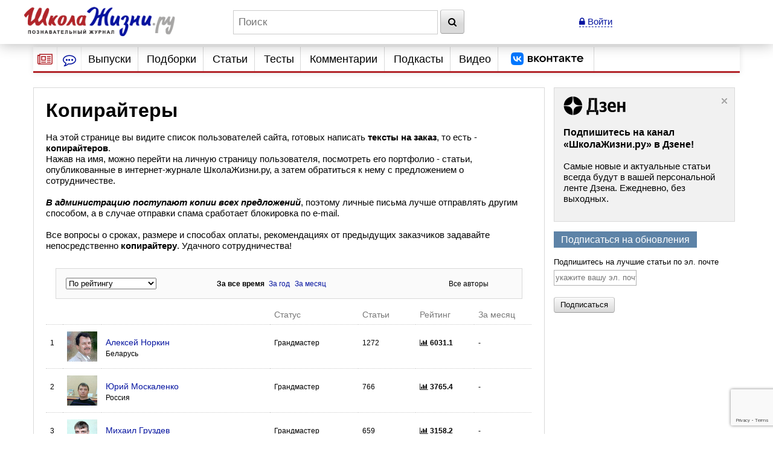

--- FILE ---
content_type: text/html; charset=utf-8
request_url: https://www.shkolazhizni.ru/copywriters/
body_size: 18224
content:
<!DOCTYPE html>
<html>
<head>
    <meta charset="utf-8">
    <title>Копирайтеры | ШколаЖизни.ру</title>

    <meta name="copyright" content="ШколаЖизни.ру"/>
                    <meta name="robots" content="noindex, follow"/>
        <meta name="viewport" content="width=device-width">
    <meta name="google-site-verification" content="5yZ-ybwr0Nu_TPEXJgTHvyPORaTPLCCiHHn6-9ptqpU" />

    <link rel="stylesheet" href="https://maxcdn.bootstrapcdn.com/bootstrap/3.2.0/css/bootstrap.min.css">

    <link rel="stylesheet" href="/css/screen.min.css?9" media="screen"/>
    <link rel="stylesheet" href="/css/print.css?5" media="print"/>
    <link rel="stylesheet" href="/css/infinite.carousel2.css" media="screen"/>
    <link href="/css/font-awesome.min.css" rel="stylesheet">
    
    <link rel="preconnect" href="https://an.yandex.ru" crossorigin>
        <link rel="preconnect" href="https://an.yandex.ru" crossorigin>
    <link rel="stylesheet" href="/css/responsive.min.css?4" media="all"/>
    <link rel="shortcut icon" href="https://www.shkolazhizni.ru/favicon.ico?1" type="image/x-icon"/>

<meta property="og:type" content="website" />
<meta name="twitter:card" content="summary_large_image" />
<meta name="twitter:site" content="@ru_shkola" />

    <script src="https://code.jquery.com/jquery-3.2.1.min.js" integrity="sha256-hwg4gsxgFZhOsEEamdOYGBf13FyQuiTwlAQgxVSNgt4=" crossorigin="anonymous"></script>
    <script src="https://code.jquery.com/jquery-migrate-3.0.1.min.js" integrity="sha256-F0O1TmEa4I8N24nY0bya59eP6svWcshqX1uzwaWC4F4=" crossorigin="anonymous"></script>
    <script src="/js/plugin/jquery.browser.min.js"></script>
    <script src="/js/global.min.js?6"></script>
    <link rel="stylesheet" href="https://cdnjs.cloudflare.com/ajax/libs/fancybox/3.5.7/jquery.fancybox.min.css" />
    <script src="https://cdnjs.cloudflare.com/ajax/libs/fancybox/3.5.7/jquery.fancybox.min.js" integrity="sha256-yt2kYMy0w8AbtF89WXb2P1rfjcP/HTHLT7097U8Y5b8=" crossorigin="anonymous"></script>
        <script async type="text/javascript" src="//s.luxupcdnc.com/t/common_402.js"></script>
            

    <script type="text/javascript">
	window.onerror = function(){
	   return true;
	}
    </script>
    
         <script type="text/javascript" src="/js/build_blocks.js" ></script>

    
        
<script>
    function checkuri() {
        if (document.location.toString().indexOf('%3Cscript') > 0) {
            var a = document.location.toString().split('%3Cscript');
            window.location = a[0];
        }
    }
    checkuri();
</script>

    
    <script
            src="https://code.jquery.com/ui/1.12.1/jquery-ui.min.js"
            integrity="sha256-VazP97ZCwtekAsvgPBSUwPFKdrwD3unUfSGVYrahUqU="
            crossorigin="anonymous"></script>
    <script type="text/javascript" src="https://maxcdn.bootstrapcdn.com/bootstrap/3.2.0/js/bootstrap.min.js"></script>
    <script src="https://cdnjs.cloudflare.com/ajax/libs/lodash.js/3.5.0/lodash.min.js"></script>
        <script type="text/javascript" src="/js/custom.min.js?3"></script>

    
        

    <script src='https://www.google.com/recaptcha/api.js' async defer></script>
</head>
<body>
<!-- Yandex.Metrika counter --> <script type="text/javascript" > (function(m,e,t,r,i,k,a){m[i]=m[i]||function(){(m[i].a=m[i].a||[]).push(arguments)}; m[i].l=1*new Date(); for (var j = 0; j < document.scripts.length; j++) {if (document.scripts[j].src === r) { return; }} k=e.createElement(t),a=e.getElementsByTagName(t)[0],k.async=1,k.src=r,a.parentNode.insertBefore(k,a)}) (window, document, "script", "https://mc.yandex.ru/metrika/tag.js", "ym"); ym(10212601, "init", { clickmap:true, trackLinks:true, accurateTrackBounce:true }); </script> <noscript><div><img src="https://mc.yandex.ru/watch/10212601" style="position:absolute; left:-9999px;" alt="" /></div></noscript> <!-- /Yandex.Metrika counter -->

<!-- Google tag (gtag.js) -->
<script async src="https://www.googletagmanager.com/gtag/js?id=G-HHR5W5Y41S"></script>
<script>
    window.dataLayer = window.dataLayer || [];
    function gtag(){dataLayer.push(arguments);}
    gtag('js', new Date());

    gtag('config', 'G-HHR5W5Y41S');
</script>

<div class="magnet"><div class="wrap"><div class="logo"><a href="/"><img src="https://www.shkolazhizni.ru/i/logo.png" alt="ШколаЖизни - познавательный журнал"></a></div><div class="top_search_field"><form action="https://www.shkolazhizni.ru/search/" id="age_social_search_form"><input name="query" id="input_search" placeholder="Поиск" class="ins toggle_input">&nbsp;<button type="submit" name="search" class="btn" id="search_btn"><i class="fa fa-search" aria-hidden="true"></i></button></form></div><span class="mobile_search"><a href="javascript:void(0)" id="mobSearchOpen" class="mobSearchOpen" onclick="$('#search_div').toggle()"><i class="fa fa-search" aria-hidden="true"></i></a></span><!-- Userarea -->
<div id="userauth">
        <a href="javascript:void(null);" data-fancybox="" data-type="ajax" data-src="/ajaxmodallogin/" class="dashed"><i class="fa fa-lock" aria-hidden="true"></i> Войти</a>
    </div>
</div><div style="display:none; position: absolute; width: 100%; background-color: #fff; padding: 10px;" id="search_div">
    <form action="/search/">
        <input name="query" placeholder="Поиск" style="width: 85%" class="ins toggle_input">&nbsp;
        <button type="submit" name="search" class="btn" id="search_btn1"><i class="fa fa-search" aria-hidden="true"></i></button>
    </form>
</div></div>
<!-- Yandex.Metrika counter --> <script type="text/javascript" > (function(m,e,t,r,i,k,a){m[i]=m[i]||function(){(m[i].a=m[i].a||[]).push(arguments)}; m[i].l=1*new Date(); for (var j = 0; j < document.scripts.length; j++) {if (document.scripts[j].src === r) { return; }} k=e.createElement(t),a=e.getElementsByTagName(t)[0],k.async=1,k.src=r,a.parentNode.insertBefore(k,a)}) (window, document, "script", "https://mc.yandex.ru/metrika/tag.js", "ym"); ym(10212601, "init", { clickmap:true, trackLinks:true, accurateTrackBounce:true }); </script> <noscript><div><img src="https://mc.yandex.ru/watch/10212601" style="position:absolute; left:-9999px;" alt="" /></div></noscript> <!-- /Yandex.Metrika counter -->

<!-- Google tag (gtag.js) -->
<script async src="https://www.googletagmanager.com/gtag/js?id=G-HHR5W5Y41S"></script>
<script>
    window.dataLayer = window.dataLayer || [];
    function gtag(){dataLayer.push(arguments);}
    gtag('js', new Date());

    gtag('config', 'G-HHR5W5Y41S');
</script>
<div id="page" >
    <!-- Navigation -->
<nav id="nav2020">
    <ul class="utilityMenu">
        <li class="burger" data-id="modeA"><i class="fa fa-newspaper-o" aria-hidden="true"></i></li>
        <li class="burger2" data-id="modeB"><i class="fa fa-commenting-o" aria-hidden="true"></i></li>
        <li class="mobileMenuBtn"><span class="textDesc"><i class="fa fa-bars" aria-hidden="true"
                                                            style="display: inline-block; width: 36px;vertical-align: middle"></i>Главное</span>
        </li>
    </ul>
    <ul id="nav_main">
        <li>
                        <a href="https://www.shkolazhizni.ru/issues/">Выпуски</a>
                    </li>
        <li>
                        <a href="/digests/">Подборки</a>
                    </li>
        <li>
                        <a href="https://www.shkolazhizni.ru/articles/">Статьи</a>
                    </li>
        <li>
                        <a href="https://www.shkolazhizni.ru/test/">Тесты</a>
                    </li>
        <li>
                        <a href="https://www.shkolazhizni.ru/comments/">Комментарии</a>
                    </li>
        <li>
                        <a href="https://www.shkolazhizni.ru/podcast/">Подкасты</a>
                    </li>
        <li>
                        <a href="/video/">Видео</a>
                    </li>
        <li>
            <a href="https://vk.com/ru_shkola" title="Сообщество «ШколаЖизни.ру» ВКонтакте" target="_blank">
                <img src="/img/vk.png" alt="Сообщество «ШколаЖизни.ру» ВКонтакте" class="menuVK">
            </a>
        </li>
    </ul>


</nav>

<div class="articlesBlock">
    <div class="articlesList modeA">
        <ul class="arrows">
            <li class="point"><span class="arrSettings" data-show-id="modeA1">Рубрики</span></li>
            <li>|</li>
            <li class="point"><span class="arrCommentsUser" data-show-id="modeA2">Теги</span></li>
            <!--<li><span class="arrCommentsEditor" data-id="modeC"><i class="fa fa-info-circle" aria-hidden="true"></i></span></li>-->
        </ul>
        <ul class="tabBlock">
            <li id="modeA1" class="active">
                <div class="modeA1">
                    <div class="grid-stack grid-stack-1" id="grid-list">
                        
                                                
                        <div class="grid-stack-item" data-gs-max-height="4" data-gs-x="0" data-gs-y="1" data-gs-width="1" data-gs-height="1">
    <div class="grid-stack-item-content">
        <a href="/auto/" class="net-item-content">
            <h4 class="title mainTitle">Авто-мото</h4>
        </a>

    </div>
</div><!-- grid-stack-item -->                                                
                        <div class="grid-stack-item" data-gs-max-height="4" data-gs-x="0" data-gs-y="2" data-gs-width="1" data-gs-height="1">
    <div class="grid-stack-item-content">
        <a href="/biographies/" class="net-item-content">
            <h4 class="title mainTitle">Биографии</h4>
        </a>

    </div>
</div><!-- grid-stack-item -->                                                
                        <div class="grid-stack-item" data-gs-max-height="4" data-gs-x="0" data-gs-y="3" data-gs-width="1" data-gs-height="1">
    <div class="grid-stack-item-content">
        <a href="/money/" class="net-item-content">
            <h4 class="title mainTitle">Деньги</h4>
        </a>

    </div>
</div><!-- grid-stack-item -->                                                
                        <div class="grid-stack-item" data-gs-max-height="4" data-gs-x="0" data-gs-y="4" data-gs-width="1" data-gs-height="1">
    <div class="grid-stack-item-content">
        <a href="/family/" class="net-item-content">
            <h4 class="title mainTitle">Дом и семья</h4>
        </a>

    </div>
</div><!-- grid-stack-item -->                                                
                        <div class="grid-stack-item" data-gs-max-height="4" data-gs-x="0" data-gs-y="5" data-gs-width="1" data-gs-height="1">
    <div class="grid-stack-item-content">
        <a href="/meal/" class="net-item-content">
            <h4 class="title mainTitle">Еда и кулинария</h4>
        </a>

    </div>
</div><!-- grid-stack-item -->                                                
                        <div class="grid-stack-item" data-gs-max-height="4" data-gs-x="0" data-gs-y="6" data-gs-width="1" data-gs-height="1">
    <div class="grid-stack-item-content">
        <a href="/animal/" class="net-item-content">
            <h4 class="title mainTitle">Животные</h4>
        </a>

    </div>
</div><!-- grid-stack-item -->                                                
                        <div class="grid-stack-item" data-gs-max-height="4" data-gs-x="0" data-gs-y="7" data-gs-width="1" data-gs-height="1">
    <div class="grid-stack-item-content">
        <a href="/law/" class="net-item-content">
            <h4 class="title mainTitle">Законы и безопасность</h4>
        </a>

    </div>
</div><!-- grid-stack-item -->                                                
                        <div class="grid-stack-item" data-gs-max-height="4" data-gs-x="0" data-gs-y="8" data-gs-width="1" data-gs-height="1">
    <div class="grid-stack-item-content">
        <a href="/history/" class="net-item-content">
            <h4 class="title mainTitle">История</h4>
        </a>

    </div>
</div><!-- grid-stack-item -->                                                
                        <div class="grid-stack-item" data-gs-max-height="4" data-gs-x="0" data-gs-y="9" data-gs-width="1" data-gs-height="1">
    <div class="grid-stack-item-content">
        <a href="/kino/" class="net-item-content">
            <h4 class="title mainTitle">Кино</h4>
        </a>

    </div>
</div><!-- grid-stack-item -->                                                
                        <div class="grid-stack-item" data-gs-max-height="4" data-gs-x="0" data-gs-y="10" data-gs-width="1" data-gs-height="1">
    <div class="grid-stack-item-content">
        <a href="/health/" class="net-item-content">
            <h4 class="title mainTitle">Красота и здоровье</h4>
        </a>

    </div>
</div><!-- grid-stack-item -->                                                
                        <div class="grid-stack-item" data-gs-max-height="4" data-gs-x="0" data-gs-y="11" data-gs-width="1" data-gs-height="1">
    <div class="grid-stack-item-content">
        <a href="/culture/" class="net-item-content">
            <h4 class="title mainTitle">Культура</h4>
        </a>

    </div>
</div><!-- grid-stack-item -->                                                
                        <div class="grid-stack-item" data-gs-max-height="4" data-gs-x="0" data-gs-y="12" data-gs-width="1" data-gs-height="1">
    <div class="grid-stack-item-content">
        <a href="/world/" class="net-item-content">
            <h4 class="title mainTitle">Мир вокруг нас</h4>
        </a>

    </div>
</div><!-- grid-stack-item -->                                                
                        <div class="grid-stack-item" data-gs-max-height="4" data-gs-x="0" data-gs-y="13" data-gs-width="1" data-gs-height="1">
    <div class="grid-stack-item-content">
        <a href="/love/" class="net-item-content">
            <h4 class="title mainTitle">Мужчина и женщина</h4>
        </a>

    </div>
</div><!-- grid-stack-item -->                                                
                        <div class="grid-stack-item" data-gs-max-height="4" data-gs-x="0" data-gs-y="14" data-gs-width="1" data-gs-height="1">
    <div class="grid-stack-item-content">
        <a href="/school/" class="net-item-content">
            <h4 class="title mainTitle">Обучение</h4>
        </a>

    </div>
</div><!-- grid-stack-item -->                                                
                        <div class="grid-stack-item" data-gs-max-height="4" data-gs-x="0" data-gs-y="15" data-gs-width="1" data-gs-height="1">
    <div class="grid-stack-item-content">
        <a href="/prozazhizni/" class="net-item-content">
            <h4 class="title mainTitle">Проза жизни</h4>
        </a>

    </div>
</div><!-- grid-stack-item -->                                                
                        <div class="grid-stack-item" data-gs-max-height="4" data-gs-x="0" data-gs-y="16" data-gs-width="1" data-gs-height="1">
    <div class="grid-stack-item-content">
        <a href="/psychology/" class="net-item-content">
            <h4 class="title mainTitle">Психология</h4>
        </a>

    </div>
</div><!-- grid-stack-item -->                                                
                        <div class="grid-stack-item" data-gs-max-height="4" data-gs-x="0" data-gs-y="17" data-gs-width="1" data-gs-height="1">
    <div class="grid-stack-item-content">
        <a href="/job/" class="net-item-content">
            <h4 class="title mainTitle">Работа, карьера, бизнес</h4>
        </a>

    </div>
</div><!-- grid-stack-item -->                                                
                        <div class="grid-stack-item" data-gs-max-height="4" data-gs-x="0" data-gs-y="18" data-gs-width="1" data-gs-height="1">
    <div class="grid-stack-item-content">
        <a href="/plants/" class="net-item-content">
            <h4 class="title mainTitle">Растения</h4>
        </a>

    </div>
</div><!-- grid-stack-item -->                                                
                        <div class="grid-stack-item" data-gs-max-height="4" data-gs-x="0" data-gs-y="19" data-gs-width="1" data-gs-height="1">
    <div class="grid-stack-item-content">
        <a href="/computers/" class="net-item-content">
            <h4 class="title mainTitle">Техника и Интернет</h4>
        </a>

    </div>
</div><!-- grid-stack-item -->                                                
                        <div class="grid-stack-item" data-gs-max-height="4" data-gs-x="0" data-gs-y="20" data-gs-width="1" data-gs-height="1">
    <div class="grid-stack-item-content">
        <a href="/sport/" class="net-item-content">
            <h4 class="title mainTitle">Физкультура и спорт</h4>
        </a>

    </div>
</div><!-- grid-stack-item -->                                                
                        <div class="grid-stack-item" data-gs-max-height="4" data-gs-x="0" data-gs-y="21" data-gs-width="1" data-gs-height="1">
    <div class="grid-stack-item-content">
        <a href="/fengshui/" class="net-item-content">
            <h4 class="title mainTitle">Фэн-шуй и непознанное</h4>
        </a>

    </div>
</div><!-- grid-stack-item -->                        
                    </div>
                </div>
            </li>
            <li id="modeA2">
                <div class="articlesList modeA2">
                    <div id="tags" class="grid-stack grid-stack-1">
                        <div class="grid-stack-item">
                                                                                                                                            <a href="https://www.shkolazhizni.ru/tag/%D0%98%D0%BD%D1%82%D0%B5%D1%80%D0%BD%D0%B5%D1%82/" style="font-size: 13px">Интернет</a>
                                                                                                                <a href="https://www.shkolazhizni.ru/tag/%D0%A0%D0%BE%D1%81%D1%81%D0%B8%D1%8F/" style="font-size: 18px">Россия</a>
                                                                                                                <a href="https://www.shkolazhizni.ru/tag/%D0%B1%D0%B8%D0%BE%D0%B3%D1%80%D0%B0%D1%84%D0%B8%D0%B8/" style="font-size: 21px">биографии</a>
                                                                                                                <a href="https://www.shkolazhizni.ru/tag/%D0%B2%D0%BE%D1%81%D0%BF%D0%B8%D1%82%D0%B0%D0%BD%D0%B8%D0%B5/" style="font-size: 16px">воспитание</a>
                                                                                                                <a href="https://www.shkolazhizni.ru/tag/%D0%B2%D1%8B%D0%B1%D0%BE%D1%80/" style="font-size: 14px">выбор</a>
                                                                                                                <a href="https://www.shkolazhizni.ru/tag/%D0%B4%D0%B5%D0%BD%D1%8C%D0%B3%D0%B8/" style="font-size: 17px">деньги</a>
                                                                                                                <a href="https://www.shkolazhizni.ru/tag/%D0%B4%D0%B5%D1%82%D0%B8/" style="font-size: 19px">дети</a>
                                                                                                                <a href="https://www.shkolazhizni.ru/tag/%D0%B4%D0%BE%D1%81%D1%82%D0%BE%D0%BF%D1%80%D0%B8%D0%BC%D0%B5%D1%87%D0%B0%D1%82%D0%B5%D0%BB%D1%8C%D0%BD%D0%BE%D1%81%D1%82%D0%B8/" style="font-size: 16px">достопримечательности</a>
                                                                                                                <a href="https://www.shkolazhizni.ru/tag/%D0%B5%D0%B4%D0%B0/" style="font-size: 14px">еда</a>
                                                                                                                <a href="https://www.shkolazhizni.ru/tag/%D0%B6%D0%B5%D0%BD%D1%89%D0%B8%D0%BD%D0%B0/" style="font-size: 19px">женщина</a>
                                                                                                                <a href="https://www.shkolazhizni.ru/tag/%D0%B7%D0%B4%D0%BE%D1%80%D0%BE%D0%B2%D1%8C%D0%B5/" style="font-size: 20px">здоровье</a>
                                                                                                                <a href="https://www.shkolazhizni.ru/tag/%D0%B8%D0%B7%D0%BE%D0%B1%D1%80%D0%B5%D1%82%D0%B5%D0%BD%D0%B8%D1%8F/" style="font-size: 12px">изобретения</a>
                                                                                                                <a href="https://www.shkolazhizni.ru/tag/%D0%B8%D0%BD%D1%82%D0%B5%D1%80%D0%B5%D1%81%D0%BD%D1%8B%D0%B9%20%D1%84%D0%B0%D0%BA%D1%82/" style="font-size: 21px">интересный факт</a>
                                                                                                                <a href="https://www.shkolazhizni.ru/tag/%D0%B8%D1%81%D0%BA%D1%83%D1%81%D1%81%D1%82%D0%B2%D0%BE/" style="font-size: 18px">искусство</a>
                                                                                                                <a href="https://www.shkolazhizni.ru/tag/%D0%B8%D1%81%D1%82%D0%BE%D1%80%D0%B8%D1%8F/" style="font-size: 21px">история</a>
                                                                                                                <a href="https://www.shkolazhizni.ru/tag/%D0%BA%D0%B8%D0%BD%D0%BE/" style="font-size: 20px">кино</a>
                                                                                                                <a href="https://www.shkolazhizni.ru/tag/%D0%BA%D0%B8%D0%BD%D0%BE%D0%BF%D1%80%D0%BE%D0%BA%D0%B0%D1%82/" style="font-size: 15px">кинопрокат</a>
                                                                                                                <a href="https://www.shkolazhizni.ru/tag/%D0%BA%D1%80%D0%B0%D1%81%D0%BE%D1%82%D0%B0/" style="font-size: 15px">красота</a>
                                                                                                                <a href="https://www.shkolazhizni.ru/tag/%D0%BA%D1%83%D0%BB%D0%B8%D0%BD%D0%B0%D1%80%D0%B8%D1%8F/" style="font-size: 15px">кулинария</a>
                                                                                                                <a href="https://www.shkolazhizni.ru/tag/%D0%BA%D1%83%D0%BB%D1%8C%D1%82%D1%83%D1%80%D0%B0/" style="font-size: 15px">культура</a>
                                                                                                                <a href="https://www.shkolazhizni.ru/tag/%D0%BB%D0%B8%D1%82%D0%B5%D1%80%D0%B0%D1%82%D1%83%D1%80%D0%B0/" style="font-size: 14px">литература</a>
                                                                                                                <a href="https://www.shkolazhizni.ru/tag/%D0%BB%D1%8E%D0%B1%D0%BE%D0%B2%D1%8C/" style="font-size: 17px">любовь</a>
                                                                                                                <a href="https://www.shkolazhizni.ru/tag/%D0%BC%D1%83%D0%B7%D1%8B%D0%BA%D0%B0/" style="font-size: 14px">музыка</a>
                                                                                                                <a href="https://www.shkolazhizni.ru/tag/%D0%BE%D0%B1%D1%83%D1%87%D0%B5%D0%BD%D0%B8%D0%B5/" style="font-size: 15px">обучение</a>
                                                                                                                <a href="https://www.shkolazhizni.ru/tag/%D0%BE%D0%B1%D1%89%D0%B5%D1%81%D1%82%D0%B2%D0%BE/" style="font-size: 13px">общество</a>
                                                                                                                <a href="https://www.shkolazhizni.ru/tag/%D0%BE%D1%82%D0%B4%D1%8B%D1%85/" style="font-size: 16px">отдых</a>
                                                                                                                <a href="https://www.shkolazhizni.ru/tag/%D0%BE%D1%82%D0%BD%D0%BE%D1%88%D0%B5%D0%BD%D0%B8%D1%8F%20%D0%B2%20%D0%BF%D0%B0%D1%80%D0%B5/" style="font-size: 16px">отношения в паре</a>
                                                                                                                <a href="https://www.shkolazhizni.ru/tag/%D0%BF%D0%BE%D0%BA%D1%83%D0%BF%D0%BA%D0%B0/" style="font-size: 13px">покупка</a>
                                                                                                                <a href="https://www.shkolazhizni.ru/tag/%D0%BF%D0%BE%D0%BB%D0%B5%D0%B7%D0%BD%D1%8B%D0%B5%20%D1%81%D0%BE%D0%B2%D0%B5%D1%82%D1%8B/" style="font-size: 19px">полезные советы</a>
                                                                                                                <a href="https://www.shkolazhizni.ru/tag/%D0%BF%D0%BE%D0%BF%D1%83%D0%BB%D1%8F%D1%80%D0%BD%D0%BE%D1%81%D1%82%D1%8C/" style="font-size: 16px">популярность</a>
                                                                                                                <a href="https://www.shkolazhizni.ru/tag/%D0%BF%D1%80%D0%B0%D0%B7%D0%B4%D0%BD%D0%B8%D0%BA%D0%B8/" style="font-size: 17px">праздники</a>
                                                                                                                <a href="https://www.shkolazhizni.ru/tag/%D0%BF%D1%80%D0%B8%D0%B3%D0%BE%D1%82%D0%BE%D0%B2%D0%BB%D0%B5%D0%BD%D0%B8%D0%B5/" style="font-size: 18px">приготовление</a>
                                                                                                                <a href="https://www.shkolazhizni.ru/tag/%D0%BF%D1%81%D0%B8%D1%85%D0%BE%D0%BB%D0%BE%D0%B3%D0%B8%D1%87%D0%B5%D1%81%D0%BA%D0%B8%D0%B5%20%D0%BF%D1%80%D0%BE%D0%B1%D0%BB%D0%B5%D0%BC%D1%8B/" style="font-size: 17px">психологические проблемы</a>
                                                                                                                <a href="https://www.shkolazhizni.ru/tag/%D0%BF%D1%81%D0%B8%D1%85%D0%BE%D0%BB%D0%BE%D0%B3%D0%B8%D1%8F/" style="font-size: 19px">психология</a>
                                                                                                                <a href="https://www.shkolazhizni.ru/tag/%D0%BF%D1%81%D0%B8%D1%85%D0%BE%D0%BB%D0%BE%D0%B3%D0%B8%D1%8F%20%D0%BE%D0%B1%D1%89%D0%B5%D0%BD%D0%B8%D1%8F/" style="font-size: 20px">психология общения</a>
                                                                                                                <a href="https://www.shkolazhizni.ru/tag/%D0%BF%D1%83%D1%82%D0%B5%D1%88%D0%B5%D1%81%D1%82%D0%B2%D0%B8%D1%8F/" style="font-size: 20px">путешествия</a>
                                                                                                                <a href="https://www.shkolazhizni.ru/tag/%D1%80%D0%B0%D0%B1%D0%BE%D1%82%D0%B0/" style="font-size: 14px">работа</a>
                                                                                                                <a href="https://www.shkolazhizni.ru/tag/%D1%80%D0%B5%D0%B1%D0%B5%D0%BD%D0%BE%D0%BA/" style="font-size: 19px">ребенок</a>
                                                                                                                <a href="https://www.shkolazhizni.ru/tag/%D1%80%D0%B5%D1%86%D0%B5%D0%BD%D0%B7%D0%B8%D0%B8/" style="font-size: 17px">рецензии</a>
                                                                                                                <a href="https://www.shkolazhizni.ru/tag/%D1%80%D0%B5%D1%86%D0%B5%D0%BF%D1%82%D1%8B/" style="font-size: 20px">рецепты</a>
                                                                                                                <a href="https://www.shkolazhizni.ru/tag/%D1%81%D0%BE%D0%B2%D1%80%D0%B5%D0%BC%D0%B5%D0%BD%D0%BD%D0%BE%D1%81%D1%82%D1%8C/" style="font-size: 12px">современность</a>
                                                                                                                <a href="https://www.shkolazhizni.ru/tag/%D1%82%D0%B5%D1%85%D0%BD%D0%B8%D0%BA%D0%B0/" style="font-size: 13px">техника</a>
                                                                                                                <a href="https://www.shkolazhizni.ru/tag/%D1%82%D1%80%D0%B0%D0%B4%D0%B8%D1%86%D0%B8%D0%B8/" style="font-size: 18px">традиции</a>
                                                                                                                <a href="https://www.shkolazhizni.ru/tag/%D1%84%D0%B8%D0%BB%D1%8C%D0%BC%D1%8B/" style="font-size: 18px">фильмы</a>
                                                                                                                <a href="https://www.shkolazhizni.ru/tag/%D1%8E%D0%BC%D0%BE%D1%80/" style="font-size: 13px">юмор</a>
                                                                                </div>
                    </div>
                </div>
            </li>
        </ul>
    </div><!-- articlesBlock -->
    <div class="articlesList modeB">
        <ul class="arrows">
            <li class="point"><span class="" data-show-id="modeB1">Мнения</span></li>
            <li>|</li>
            <li class="point"><span class="" data-show-id="modeB2">Обсуждения</span></li>
        </ul>
        <ul class="tabBlock">
            <li id="modeB1" class="active">
                <div class="infoContent">
                    <ul class="listChat">
                                                                        <li>
    <div class="comment">
                                    <div class="comment_author">
                                        <span class="user_mini_profile">
                                                                                        <a href="/@uid138293/" class="user_mini_avatar">
                                                <img src="https://www.shkolazhizni.ru/img/users/138293_50.gif" alt="Ольга Барышникова" width="30" ></a>                                            <a href="/@uid138293/" class="aname" style="color: #0616A1">Ольга Барышникова</a><span>Профессионал</span></span>
                                            <span class="comment_misc"><span><a href="/psychology/articles/93358/#post876859">22 января 2026 в 23:47</a></span></span>
                                    </div>
    <div class="comment_content">
        <p class="commentMainPage"><a href="/psychology/articles/93358/#post876859">Смех перед приемом пищи - это забавно, но огромное спасибо за такую позитивную тему...</a></p>
        <div class="clear"></div>
    </div>
    </div>
</li>
                                                <li>
    <div class="comment">
                                    <div class="comment_author">
                                        <span class="user_mini_profile">
                                                                                        <a href="/@gulbene/" class="user_mini_avatar">
                                                <img src="https://www.shkolazhizni.ru/img/users/13325_50.gif" alt="Константин Кучер" width="30" ></a>                                            <a href="/@gulbene/" class="aname" style="color: #0616A1">Константин Кучер</a><span>Грандмастер</span></span>
                                            <span class="comment_misc"><span><a href="/world/articles/111929/#post876854">22 января 2026 в 09:44</a></span></span>
                                    </div>
    <div class="comment_content">
        <p class="commentMainPage"><a href="/world/articles/111929/#post876854">Спасибо, Лена. Очень интересная информация. 
Вот, видите: как много нового к этой статье добавили ваши снимки. Хоть садись и заново...</a></p>
        <div class="clear"></div>
    </div>
    </div>
</li>
                                                <li>
    <div class="comment">
                                    <div class="comment_author">
                                        <span class="user_mini_profile">
                                                                                        <a href="/@gulbene/" class="user_mini_avatar">
                                                <img src="https://www.shkolazhizni.ru/img/users/13325_50.gif" alt="Константин Кучер" width="30" ></a>                                            <a href="/@gulbene/" class="aname" style="color: #0616A1">Константин Кучер</a><span>Грандмастер</span></span>
                                            <span class="comment_misc"><span><a href="/prozazhizni/articles/112564/#post876837">21 января 2026 в 12:10</a></span></span>
                                    </div>
    <div class="comment_content">
        <p class="commentMainPage"><a href="/prozazhizni/articles/112564/#post876837">!!!!;-)</a></p>
        <div class="clear"></div>
    </div>
    </div>
</li>
                                                <li>
    <div class="comment">
                                    <div class="comment_author">
                                        <span class="user_mini_profile">
                                                                                        <a href="/@uid151730/" class="user_mini_avatar">
                                                <img src="https://www.shkolazhizni.ru/img/users/151730_50.gif" alt="Ксения  Козлова" width="30" ></a>                                            <a href="/@uid151730/" class="aname" style="color: #0616A1">Ксения  Козлова</a><span>Дебютант</span></span>
                                            <span class="comment_misc"><span><a href="/money/articles/112531/#post876836">21 января 2026 в 11:16</a></span></span>
                                    </div>
    <div class="comment_content">
        <p class="commentMainPage"><a href="/money/articles/112531/#post876836">Игорь Вадимов, аааа-ха-ха-ха))) Анекдот, да, в тему! Вы все верно пишите. Однако порой обстоятельства складываются так, что человеку не к...</a></p>
        <div class="clear"></div>
    </div>
    </div>
</li>
                                                <li>
    <div class="comment">
                                    <div class="comment_author">
                                        <span class="user_mini_profile">
                                                                                        <a href="/@gulbene/" class="user_mini_avatar">
                                                <img src="https://www.shkolazhizni.ru/img/users/13325_50.gif" alt="Константин Кучер" width="30" ></a>                                            <a href="/@gulbene/" class="aname" style="color: #0616A1">Константин Кучер</a><span>Грандмастер</span></span>
                                            <span class="comment_misc"><span><a href="/world/articles/111960/#post876824">20 января 2026 в 09:23</a></span></span>
                                    </div>
    <div class="comment_content">
        <p class="commentMainPage"><a href="/world/articles/111960/#post876824">Да, вот тут - сразу все понятно. &quot;Роза ветров&quot;.</a></p>
        <div class="clear"></div>
    </div>
    </div>
</li>
                                                <li>
    <div class="comment">
                                    <div class="comment_author">
                                        <span class="user_mini_profile">
                                                                                        <a href="/@gulbene/" class="user_mini_avatar">
                                                <img src="https://www.shkolazhizni.ru/img/users/13325_50.gif" alt="Константин Кучер" width="30" ></a>                                            <a href="/@gulbene/" class="aname" style="color: #0616A1">Константин Кучер</a><span>Грандмастер</span></span>
                                            <span class="comment_misc"><span><a href="/prozazhizni/articles/112474/#post876776">16 января 2026 в 18:38</a></span></span>
                                    </div>
    <div class="comment_content">
        <p class="commentMainPage"><a href="/prozazhizni/articles/112474/#post876776">Ну, в начале 90-х, тоже ничего. У меня тогда как раз был период, когда я неделями не вылезал из Москвы. Помнишь, я как-то рассказывал, как...</a></p>
        <div class="clear"></div>
    </div>
    </div>
</li>
                                                <li>
    <div class="comment">
                                    <div class="comment_author">
                                        <span class="user_mini_profile">
                                                                                        <a href="/@gulbene/" class="user_mini_avatar">
                                                <img src="https://www.shkolazhizni.ru/img/users/13325_50.gif" alt="Константин Кучер" width="30" ></a>                                            <a href="/@gulbene/" class="aname" style="color: #0616A1">Константин Кучер</a><span>Грандмастер</span></span>
                                            <span class="comment_misc"><span><a href="/world/articles/112138/#post876767">15 января 2026 в 09:52</a></span></span>
                                    </div>
    <div class="comment_content">
        <p class="commentMainPage"><a href="/world/articles/112138/#post876767">Я понимаю, что ссылки на иный сайты не приветствуются, но... Тут ТАКАЯ (!!) новость!!! Надеюсь, Админы меня простят и ссылку удалять не будут....</a></p>
        <div class="clear"></div>
    </div>
    </div>
</li>
                                                <li>
    <div class="comment">
                                    <div class="comment_author">
                                        <span class="user_mini_profile">
                                                                                        <a href="/@gulbene/" class="user_mini_avatar">
                                                <img src="https://www.shkolazhizni.ru/img/users/13325_50.gif" alt="Константин Кучер" width="30" ></a>                                            <a href="/@gulbene/" class="aname" style="color: #0616A1">Константин Кучер</a><span>Грандмастер</span></span>
                                            <span class="comment_misc"><span><a href="/world/articles/111928/#post876766">15 января 2026 в 09:47</a></span></span>
                                    </div>
    <div class="comment_content">
        <p class="commentMainPage"><a href="/world/articles/111928/#post876766">А это, Лена, лично вам просила Анюта передать:
Смотрю фотографии Елены и понимаю, что многое в Светлогорске я не видела.
С экскурсией мы...</a></p>
        <div class="clear"></div>
    </div>
    </div>
</li>
                                                <li>
    <div class="comment">
                                    <div class="comment_author">
                                        <span class="user_mini_profile">
                                                                                        <a href="/@lapiur/" class="user_mini_avatar">
                                                <img src="https://www.shkolazhizni.ru/img/users/100086_74_50.gif" alt="Юрий Лаптев" width="30" ></a>                                            <a href="/@lapiur/" class="aname" style="color: #0616A1">Юрий Лаптев</a><span>Читатель</span></span>
                                            <span class="comment_misc"><span><a href="/love/articles/111671/#post876756">14 января 2026 в 11:18</a></span></span>
                                    </div>
    <div class="comment_content">
        <p class="commentMainPage"><a href="/love/articles/111671/#post876756">Очень неубедительно и голословно. В реальности обезьяны так и остаются обезьянами. А что насчёт мусульман? По автору можно...</a></p>
        <div class="clear"></div>
    </div>
    </div>
</li>
                                                <li>
    <div class="comment">
                                    <div class="comment_author">
                                        <span class="user_mini_profile">
                                                                                        <a href="/@gulbene/" class="user_mini_avatar">
                                                <img src="https://www.shkolazhizni.ru/img/users/13325_50.gif" alt="Константин Кучер" width="30" ></a>                                            <a href="/@gulbene/" class="aname" style="color: #0616A1">Константин Кучер</a><span>Грандмастер</span></span>
                                            <span class="comment_misc"><span><a href="/world/articles/111926/#post876738">12 января 2026 в 14:27</a></span></span>
                                    </div>
    <div class="comment_content">
        <p class="commentMainPage"><a href="/world/articles/111926/#post876738">Да, как мне кажется, я тоже таких, двухэтажных подстанций, не видел.</a></p>
        <div class="clear"></div>
    </div>
    </div>
</li>
                                                                    </ul>
                </div>
            </li>
            <li id="modeB2">
                <div class="infoContent">
                                                            <div class="article_c">
                                                <a href="/prozazhizni/articles/112564/" style="font-size: 110%">Как мы с Витей занимались виноделием?: Студенческие байки</a> <span style="white-space: nowrap"><a href="/prozazhizni/articles/112564/#comments"><i class="fa fa-comment-o" aria-hidden="true"></i>&nbsp;2</a></span><br /><span>21.01.2026</span>
                    </div>
                                        <div class="article_c">
                                                <a href="/money/articles/112531/" style="font-size: 110%">Микрозайм — ловушка или способ выживания?</a> <span style="white-space: nowrap"><a href="/money/articles/112531/#comments"><i class="fa fa-comment-o" aria-hidden="true"></i>&nbsp;4</a></span><br /><span>21.01.2026</span>
                    </div>
                                        <div class="article_c">
                                                <a href="/world/articles/111960/" style="font-size: 110%">Калининград. Впечатления провинциалки. 17. Какие интересные здания есть в историческом центре Зеленоградска?</a> <span style="white-space: nowrap"><a href="/world/articles/111960/#comments"><i class="fa fa-comment-o" aria-hidden="true"></i>&nbsp;19</a></span><br /><span>19.01.2026</span>
                    </div>
                                        <div class="article_c">
                                                <a href="/prozazhizni/articles/112474/" style="font-size: 110%">Как мы с приятелем стояли в очереди за высоким искусством?</a> <span style="white-space: nowrap"><a href="/prozazhizni/articles/112474/#comments"><i class="fa fa-comment-o" aria-hidden="true"></i>&nbsp;10</a></span><br /><span>16.01.2026</span>
                    </div>
                                        <div class="article_c">
                                                <a href="/computers/articles/112544/" style="font-size: 110%">Как используются компакт-диски в настоящее время?: Технологии в вашем кусочке пластмассы</a> <span style="white-space: nowrap"><a href="/computers/articles/112544/#comments"><i class="fa fa-comment-o" aria-hidden="true"></i>&nbsp;1</a></span><br /><span>15.01.2026</span>
                    </div>
                                        <div class="article_c">
                                                <a href="/world/articles/111929/" style="font-size: 110%">Калининград. Впечатления провинциалки. 15. По ком плачет «Янтарное дерево» в Светлогорске?</a> <span style="white-space: nowrap"><a href="/world/articles/111929/#comments"><i class="fa fa-comment-o" aria-hidden="true"></i>&nbsp;74</a></span><br /><span>12.01.2026</span>
                    </div>
                                        <div class="article_c">
                                                <a href="/prozazhizni/articles/112443/" style="font-size: 110%">Как я щеголял в чужом парадном мундире?</a> <span style="white-space: nowrap"><a href="/prozazhizni/articles/112443/#comments"><i class="fa fa-comment-o" aria-hidden="true"></i>&nbsp;5</a></span><br /><span>12.01.2026</span>
                    </div>
                                        <div class="article_c">
                                                <a href="/world/articles/111928/" style="font-size: 110%">Калининград. Впечатления провинциалки. 14. Какие достопримечательности показывает своим гостям Светлогорск?</a> <span style="white-space: nowrap"><a href="/world/articles/111928/#comments"><i class="fa fa-comment-o" aria-hidden="true"></i>&nbsp;21</a></span><br /><span>11.01.2026</span>
                    </div>
                                        <div class="article_c">
                                                <a href="/world/articles/111926/" style="font-size: 110%">Калининград. Впечатления провинциалки. 12. Как прусский король превратил Раушен (ныне Светлогорск) в курорт европейского уровня?</a> <span style="white-space: nowrap"><a href="/world/articles/111926/#comments"><i class="fa fa-comment-o" aria-hidden="true"></i>&nbsp;15</a></span><br /><span>10.01.2026</span>
                    </div>
                                        <div class="article_c">
                                                <a href="/prozazhizni/articles/102903/" style="font-size: 110%">Как Мишутка весну искал?</a> <span style="white-space: nowrap"><a href="/prozazhizni/articles/102903/#comments"><i class="fa fa-comment-o" aria-hidden="true"></i>&nbsp;1</a></span><br /><span>9.01.2026</span>
                    </div>
                                        <div class="article_c">
                                                <a href="/world/articles/112181/" style="font-size: 110%">Калининград и солнечный камень. 2. Как Мориц Беккер превратил маленький поселок Пальмникен в общемировой центр добычи янтаря?</a> <span style="white-space: nowrap"><a href="/world/articles/112181/#comments"><i class="fa fa-comment-o" aria-hidden="true"></i>&nbsp;13</a></span><br /><span>8.01.2026</span>
                    </div>
                                        <div class="article_c">
                                                <a href="/world/articles/112182/" style="font-size: 110%">Калининград и солнечный камень. 3. Чем интересен парк имени Морица Беккера в поселке Янтарный?</a> <span style="white-space: nowrap"><a href="/world/articles/112182/#comments"><i class="fa fa-comment-o" aria-hidden="true"></i>&nbsp;19</a></span><br /><span>7.01.2026</span>
                    </div>
                                        <div class="article_c">
                                                <a href="/prozazhizni/articles/112361/" style="font-size: 110%">Как меня когда-то выручили знания по специальности, по которой я ни дня не работал?</a> <span style="white-space: nowrap"><a href="/prozazhizni/articles/112361/#comments"><i class="fa fa-comment-o" aria-hidden="true"></i>&nbsp;2</a></span><br /><span>6.01.2026</span>
                    </div>
                                        <div class="article_c">
                                                <a href="/world/articles/112155/" style="font-size: 110%">Калининград. Впечатления провинциалки. 34. В честь кого названа вершина одной из самых высоких дюн Европы?</a> <span style="white-space: nowrap"><a href="/world/articles/112155/#comments"><i class="fa fa-comment-o" aria-hidden="true"></i>&nbsp;10</a></span><br /><span>4.01.2026</span>
                    </div>
                                        <div class="article_c">
                                                <a href="/world/articles/112229/" style="font-size: 110%">Самый западный город России. 6. Где в Балтийске останавливаются корабли и будущие Нобелевские лауреаты?</a> <span style="white-space: nowrap"><a href="/world/articles/112229/#comments"><i class="fa fa-comment-o" aria-hidden="true"></i>&nbsp;20</a></span><br /><span>2.01.2026</span>
                    </div>
                                                        </div><!-- infoContent -->
            </li>
        </ul>
    </div>
</div><div id="main">
 <!-- Area -->
    <div id="area">

        <div id="content">
            <h1>Копирайтеры</h1>
                        <div>На этой странице вы видите список пользователей сайта, готовых написать <strong>тексты на заказ</strong>, то есть - <strong>копирайтеров</strong>.
<br>
Нажав на имя, можно перейти на личную страницу пользователя, посмотреть
его портфолио - статьи, опубликованные в интернет-журнале
ШколаЖизни.ру, а затем обратиться к нему с предложением о
сотрудничестве. <br>
<br>
<em><strong>В администрацию поступают копии всех предложений</strong></em>, поэтому личные письма
лучше отправлять другим способом, а в случае отправки спама сработает
блокировка по e-mail. <br>
<br>
Все вопросы о сроках, размере и способах оплаты, рекомендациях от
предыдущих заказчиков задавайте непосредственно <strong>копирайтеру</strong>.
Удачного сотрудничества! <br>
</div>
                        <br />
            
            <form method="GET" action="/copywriters/" id="usortform">
<ul id="filter_box" class="width33">
    <li>
        <select style="width:auto;" name="sort" onChange="if ($(this).val()=='see') {$('#urperiod').hide()} else {$('#urperiod').show()};$('#usortform').submit();">			
            <option value="ball" selected>
                По рейтингу
            </option>
            <option  value="see">По просмотру статей</option>
        </select>
    </li>

    <li>
<span id="urperiod">
        <b>За все время</b>
                        <a href="https://www.shkolazhizni.ru/copywriters/?sort=ballyear" rel="nofollow">За год</a>
                        <a href="https://www.shkolazhizni.ru/copywriters/?sort=ballmonth" rel="nofollow">За месяц</a>
                </span>
    </li>
    <li class="right">
<a href="https://www.shkolazhizni.ru/authors/" style="color:#000000;">Все авторы</a>
    </li>
</ul>
</form>
            
            <table class="ruler ruler_dotted w100">
    <thead>

        <tr>
            <td></td>
            <td></td>
            <td style="width: 40%;"></td>
            <td style="width: 20%;">Статус</td>
            <td style="width: 13%;">Статьи</td>
            <td style="width: 13%;">Рейтинг</td>
                        <td style="width: 13%;">За месяц</td>
                    </tr>

    </thead>
    <tbody>
                                        
	        <tr>
            <td id="a4142">
                1</td>
            
            <td><a href="/@hint/"><img src="https://www.shkolazhizni.ru/img/users/4142_50.gif" alt="Алексей Норкин" width="50"  ></a></td>
            <td>
                <a href="/@hint/">Алексей Норкин</a>
                                <div>Беларусь</div>
            </td>
            <td>Грандмастер</td>
            <td>
                                1272
                            </td>
            <td>
                                <span class="bold"><i class="fa fa-bar-chart" aria-hidden="true"></i> 6031.1</span>
                            </td>
            <td>
                                                            -                                                </td>
        </tr>
	        <tr>
            <td id="a2423">
                2</td>
            
            <td><a href="/@biorad/"><img src="https://www.shkolazhizni.ru/img/users/2423_50.gif" alt="Юрий Москаленко" width="50"  ></a></td>
            <td>
                <a href="/@biorad/">Юрий Москаленко</a>
                                <div>Россия</div>
            </td>
            <td>Грандмастер</td>
            <td>
                                766
                            </td>
            <td>
                                <span class="bold"><i class="fa fa-bar-chart" aria-hidden="true"></i> 3765.4</span>
                            </td>
            <td>
                                                            -                                                </td>
        </tr>
	        <tr>
            <td id="a2984">
                3</td>
            
            <td><a href="/@smeet/"><img src="https://www.shkolazhizni.ru/img/users/2984_50.gif" alt="Михаил Груздев" width="50"  ></a></td>
            <td>
                <a href="/@smeet/">Михаил Груздев</a>
                                <div>Россия</div>
            </td>
            <td>Грандмастер</td>
            <td>
                                659
                            </td>
            <td>
                                <span class="bold"><i class="fa fa-bar-chart" aria-hidden="true"></i> 3158.2</span>
                            </td>
            <td>
                                                            -                                                </td>
        </tr>
	        <tr>
            <td id="a8061">
                4</td>
            
            <td><a href="/@iwonder/"><img src="https://www.shkolazhizni.ru/img/users/8061_50.gif" alt="Галя Константинова" width="50"  ></a></td>
            <td>
                <a href="/@iwonder/">Галя Константинова</a>
                                <div>Россия</div>
            </td>
            <td>Грандмастер</td>
            <td>
                                617
                            </td>
            <td>
                                <span class="bold"><i class="fa fa-bar-chart" aria-hidden="true"></i> 2995.5</span>
                            </td>
            <td>
                                                            -                                                </td>
        </tr>
	        <tr>
            <td id="a15101">
                5</td>
            
            <td><a href="/@eponim/"><img src="https://www.shkolazhizni.ru/img/users/15101_50.gif" alt="Марк Блау" width="50"  ></a></td>
            <td>
                <a href="/@eponim/">Марк Блау</a>
                                <div>Израиль</div>
            </td>
            <td>Грандмастер</td>
            <td>
                                502
                            </td>
            <td>
                                <span class="bold"><i class="fa fa-bar-chart" aria-hidden="true"></i> 2356</span>
                            </td>
            <td>
                                                            -                                                </td>
        </tr>
	        <tr>
            <td id="a8655">
                6</td>
            
            <td><a href="/@liliblack/"><img src="/i/upic50.png" alt="София Варган" width="50"  ></a></td>
            <td>
                <a href="/@liliblack/">София Варган</a>
                                <div>Беларусь</div>
            </td>
            <td>Грандмастер</td>
            <td>
                                407
                            </td>
            <td>
                                <span class="bold"><i class="fa fa-bar-chart" aria-hidden="true"></i> 1882</span>
                            </td>
            <td>
                                                            -                                                </td>
        </tr>
	        <tr>
            <td id="a5680">
                7</td>
            
            <td><a href="/@vika_belkina/"><img src="https://www.shkolazhizni.ru/img/users/5680_50.gif" alt="Виктория Белкина" width="50"  ></a></td>
            <td>
                <a href="/@vika_belkina/">Виктория Белкина</a>
                                <div>Россия</div>
            </td>
            <td>Грандмастер</td>
            <td>
                                186
                            </td>
            <td>
                                <span class="bold"><i class="fa fa-bar-chart" aria-hidden="true"></i> 787.3</span>
                            </td>
            <td>
                                                            -                                                </td>
        </tr>
	        <tr>
            <td id="a66422">
                8</td>
            
            <td><a href="/@uid66422/"><img src="/i/upic50.png" alt="Алиса Гришко" width="50"  ></a></td>
            <td>
                <a href="/@uid66422/">Алиса Гришко</a>
                                <div>-</div>
            </td>
            <td>Грандмастер</td>
            <td>
                                175
                            </td>
            <td>
                                <span class="bold"><i class="fa fa-bar-chart" aria-hidden="true"></i> 773.9</span>
                            </td>
            <td>
                                                            -                                                </td>
        </tr>
	        <tr>
            <td id="a57803">
                9</td>
            
            <td><a href="/@uid57803/"><img src="https://www.shkolazhizni.ru/img/users/57803_64_50.gif" alt="Николай Аблесимов" width="50"  ></a></td>
            <td>
                <a href="/@uid57803/">Николай Аблесимов</a>
                                <div>Россия</div>
            </td>
            <td>Грандмастер</td>
            <td>
                                174
                            </td>
            <td>
                                <span class="bold"><i class="fa fa-bar-chart" aria-hidden="true"></i> 773.9</span>
                            </td>
            <td>
                                                            -                                                </td>
        </tr>
	        <tr>
            <td id="a6458">
                10</td>
            
            <td><a href="/@olgakon/"><img src="https://www.shkolazhizni.ru/img/users/6458_50.gif" alt="Ольга Конодюк" width="50"  ></a></td>
            <td>
                <a href="/@olgakon/">Ольга Конодюк</a>
                                <div>Россия</div>
            </td>
            <td>Грандмастер</td>
            <td>
                                158
                            </td>
            <td>
                                <span class="bold"><i class="fa fa-bar-chart" aria-hidden="true"></i> 761.7</span>
                            </td>
            <td>
                                                            -                                                </td>
        </tr>
	        <tr>
            <td id="a9761">
                11</td>
            
            <td><a href="/@gavalenta/"><img src="https://www.shkolazhizni.ru/img/users/9761_38_50.gif" alt="Тина Хеллвиг" width="50"  ></a></td>
            <td>
                <a href="/@gavalenta/">Тина Хеллвиг</a>
                                <div>США</div>
            </td>
            <td>Грандмастер</td>
            <td>
                                142
                            </td>
            <td>
                                <span class="bold"><i class="fa fa-bar-chart" aria-hidden="true"></i> 684.6</span>
                            </td>
            <td>
                                                            -                                                </td>
        </tr>
	        <tr>
            <td id="a10233">
                12</td>
            
            <td><a href="/@abramovskaya/"><img src="https://www.shkolazhizni.ru/img/users/10233_50.gif" alt="Кристина Абрамовская" width="50"  ></a></td>
            <td>
                <a href="/@abramovskaya/">Кристина Абрамовская</a>
                                <div>Украина</div>
            </td>
            <td>Грандмастер</td>
            <td>
                                149
                            </td>
            <td>
                                <span class="bold"><i class="fa fa-bar-chart" aria-hidden="true"></i> 665.2</span>
                            </td>
            <td>
                                                            -                                                </td>
        </tr>
	        <tr>
            <td id="a4089">
                13</td>
            
            <td><a href="/@naina/"><img src="https://www.shkolazhizni.ru/img/users/4089_50.gif" alt="Анна Бердникова" width="50"  ></a></td>
            <td>
                <a href="/@naina/">Анна Бердникова</a>
                                <div>Россия</div>
            </td>
            <td>Грандмастер</td>
            <td>
                                142
                            </td>
            <td>
                                <span class="bold"><i class="fa fa-bar-chart" aria-hidden="true"></i> 652.2</span>
                            </td>
            <td>
                                                            -                                                </td>
        </tr>
	        <tr>
            <td id="a68359">
                14</td>
            
            <td><a href="/@uid68359/"><img src="/i/upic50.png" alt="Лера Грозная" width="50"  ></a></td>
            <td>
                <a href="/@uid68359/">Лера Грозная</a>
                                <div>Россия</div>
            </td>
            <td>Грандмастер</td>
            <td>
                                145
                            </td>
            <td>
                                <span class="bold"><i class="fa fa-bar-chart" aria-hidden="true"></i> 638.5</span>
                            </td>
            <td>
                                                            -                                                </td>
        </tr>
	        <tr>
            <td id="a7725">
                15</td>
            
            <td><a href="/@marroossia/"><img src="https://www.shkolazhizni.ru/img/users/7725_50.gif" alt="Марина Бородина Стайн" width="50"  ></a></td>
            <td>
                <a href="/@marroossia/">Марина Бородина Стайн</a>
                                <div>США</div>
            </td>
            <td>Грандмастер</td>
            <td>
                                115
                            </td>
            <td>
                                <span class="bold"><i class="fa fa-bar-chart" aria-hidden="true"></i> 545.8</span>
                            </td>
            <td>
                                                            -                                                </td>
        </tr>
	        <tr>
            <td id="a4635">
                16</td>
            
            <td><a href="/@edogawa/"><img src="https://www.shkolazhizni.ru/img/users/4635_50.gif" alt="Денис Леонтьев" width="50"  ></a></td>
            <td>
                <a href="/@edogawa/">Денис Леонтьев</a>
                                <div>Россия</div>
            </td>
            <td>Грандмастер</td>
            <td>
                                113
                            </td>
            <td>
                                <span class="bold"><i class="fa fa-bar-chart" aria-hidden="true"></i> 522.2</span>
                            </td>
            <td>
                                                            -                                                </td>
        </tr>
	        <tr>
            <td id="a80661">
                17</td>
            
            <td><a href="/@uid80661/"><img src="https://www.shkolazhizni.ru/img/users/80661_82_50.gif" alt="Юрий Орлов" width="50"  ></a></td>
            <td>
                <a href="/@uid80661/">Юрий Орлов</a>
                                <div>Россия</div>
            </td>
            <td>Грандмастер</td>
            <td>
                                103
                            </td>
            <td>
                                <span class="bold"><i class="fa fa-bar-chart" aria-hidden="true"></i> 501.3</span>
                            </td>
            <td>
                                                            -                                                </td>
        </tr>
	        <tr>
            <td id="a6307">
                18</td>
            
            <td><a href="/@alionka/"><img src="/i/upic50.png" alt="Елена Гончарук" width="50"  ></a></td>
            <td>
                <a href="/@alionka/">Елена Гончарук</a>
                                <div>Украина</div>
            </td>
            <td>Мастер</td>
            <td>
                                90
                            </td>
            <td>
                                <span class="bold"><i class="fa fa-bar-chart" aria-hidden="true"></i> 429.6</span>
                            </td>
            <td>
                                                            -                                                </td>
        </tr>
	    </tbody>
</table>
        </div>

        	

<ul id="pager">
	        <li id="pager_prev">&larr; Предыдущая</li>
    
    <li id="pages_list">
        <ul>
            
                        <li>
                                <span>1</span>
                            </li>
                        <li>
                                <a href="https://www.shkolazhizni.ru/copywriters/?sort=ball&amp;page=2">2</a>
                            </li>
                        <li>
                                <a href="https://www.shkolazhizni.ru/copywriters/?sort=ball&amp;page=3">3</a>
                            </li>
                        <li>
                                <a href="https://www.shkolazhizni.ru/copywriters/?sort=ball&amp;page=4">4</a>
                            </li>
                        <li>
                                <a href="https://www.shkolazhizni.ru/copywriters/?sort=ball&amp;page=5">5</a>
                            </li>
            
                                    <li><b>...</b></li>
            <li><a href="https://www.shkolazhizni.ru/copywriters/?sort=ball&amp;page=42">42</a></li>
            
                    </ul>
    </li>
	            <li id="pager_next"><a href="https://www.shkolazhizni.ru/copywriters/?sort=ball&amp;page=2">Следующая</a> &rarr;</li>
    </ul>
    </div>
    <!-- END Area -->
        <aside id="side">
    
    <div class="advert_div" style="margin-top: 14px">
        <script>
            function getcookie(name) {
                var arg = name + "=";
                var alen = arg.length;
                var clen = document.cookie.length;
                var i = 0;
                while (i < clen) {
                    var j = i + alen;
                    if (document.cookie.substring(i, j) == arg)
                        return getCookieVal(j);
                    i = document.cookie.indexOf(" ", i) + 1;
                    if (i == 0) break;
                }
                return "";
            }

            function setcookie(sName, sValue) {
                document.cookie = sName + "=" + escape(sValue) + "; expires=Mon, 31 Dec 2018 23:59:59 GMT; path=/;";
            }

            function getCookieVal(offset) {
                var endstr = document.cookie.indexOf(";", offset);
                if (endstr == -1)
                    endstr = document.cookie.length;
                return unescape(document.cookie.substring(offset, endstr));
            }

            function closeanons(id) {
                setcookie("lastanonsid", id);
                document.getElementById('adsbox-wrap').style.display = 'none';
            }

            function getRandomInt(min, max) {
                if(min === max) return min;
                return Math.floor(Math.random() * (max - min + 1)) + min;
            }

            $(document).ready()
            {
                var anons = [
                    {
                        title: 'Подпишитесь на канал &laquo;ШколаЖизни.ру&raquo; в Дзене!',
                        link: 'https://dzen.ru/shkolazhizni.ru',
                        image: '<svg viewBox="0 0 127 38" fill="none" xmlns="https://www.w3.org/2000/svg" id="" class="style-svg w-100 d-sm-none replaced-svg svg-replaced-0" style="width: 40%; color: #000000; margin: 0.25em 0 1em 0; "><path d="M121.475 11.1644V19.2444H115.019V11.1644H110.187V31.5876H115.019V23.061H121.475V31.5876H126.307V11.1644H121.475Z" fill="currentColor"></path><path fill-rule="evenodd" clip-rule="evenodd" d="M0.763672 18.9693V18.4077L0.77193 18.4076C0.766437 18.5941 0.763672 18.7814 0.763672 18.9693ZM0.763672 18.9693C0.763672 19.1571 0.766437 19.3444 0.77193 19.5309L0.763672 19.5308V18.9693ZM18.943 37.709L18.9429 37.7008C19.1295 37.7062 19.3167 37.709 19.5046 37.709H18.943ZM20.0663 37.7008C19.8797 37.7062 19.6925 37.709 19.5046 37.709H20.0662L20.0663 37.7008ZM38.2373 19.5309L38.2455 19.5308V18.9693V18.4077L38.2373 18.4076C38.2427 18.5941 38.2455 18.7814 38.2455 18.9693C38.2455 19.1571 38.2427 19.3444 38.2373 19.5309ZM18.9429 0.23775C19.1294 0.232257 19.3167 0.229492 19.5046 0.229492C19.6925 0.229492 19.8797 0.232257 20.0663 0.237749L20.0662 0.229492H19.5046H18.943L18.9429 0.23775Z" fill="currentColor"></path><path d="M20.0663 0.237749C20.161 7.82942 20.6802 12.0972 23.5287 14.9454C26.3771 17.7937 30.6451 18.3129 38.2373 18.4076C37.9457 8.50427 29.9696 0.52928 20.0663 0.237749Z" fill="currentColor"></path><path d="M15.4805 14.9454C18.329 12.0972 18.8482 7.82943 18.9429 0.23775C9.03956 0.529284 1.06349 8.50428 0.77193 18.4076C8.36408 18.3129 12.6321 17.7937 15.4805 14.9454Z" fill="currentColor"></path><path d="M0.77193 19.5309C1.06349 29.4342 9.03956 37.4092 18.9429 37.7008C18.8482 30.1091 18.329 25.8413 15.4805 22.9931C12.6321 20.1448 8.36409 19.6256 0.77193 19.5309Z" fill="currentColor"></path><path d="M38.2373 19.5309C30.6451 19.6256 26.3771 20.1448 23.5287 22.9931C20.6802 25.8413 20.161 30.1091 20.0663 37.7008C29.9696 37.4092 37.9457 29.4342 38.2373 19.5309Z" fill="currentColor"></path><path d="M53.2957 7.18532V3.36865H51.9151L51.509 14.9811C51.4007 18.6895 51.1571 21.5993 50.7781 23.7107C50.491 25.4336 50.0596 26.7871 49.484 27.7709H54.399C54.6127 27.266 54.8134 26.657 55.0011 25.9438C55.2989 24.8881 55.5425 23.5347 55.732 21.8835C55.9215 20.2053 56.0568 18.121 56.138 15.6307L56.4177 7.18532H53.2957Z" fill="currentColor"></path><path d="M56.5441 3.36865H53.2957V7.18532H56.4177L56.5441 3.36865Z" fill="currentColor"></path><path d="M63.5688 3.36865H56.5441L56.4177 7.18532H63.5688V3.36865Z" fill="currentColor"></path><path d="M68.4821 7.18532V3.36865H63.5688V7.18532H68.4821Z" fill="currentColor"></path><path d="M68.4821 27.7709V7.18532H63.5688V27.7709H68.4821Z" fill="currentColor"></path><path d="M63.5688 31.5876H66.533H68.4821V27.7709H63.5688V31.5876Z" fill="currentColor"></path><path d="M68.4821 31.5876H66.533V37.475H71.1214V27.7709H68.4821V31.5876Z" fill="currentColor"></path><path d="M54.1078 28.38H49.0727C49.2171 28.1958 49.3542 27.9927 49.484 27.7709H47.5703V37.475H52.1587V31.5876H63.5688V27.7709H54.399C54.3045 27.9943 54.2074 28.1973 54.1078 28.38Z" fill="currentColor"></path><path d="M49.0727 28.38H54.1078C54.2074 28.1973 54.3045 27.9943 54.399 27.7709H49.484C49.3542 27.9927 49.2171 28.1958 49.0727 28.38Z" fill="currentColor"></path><path fill-rule="evenodd" clip-rule="evenodd" d="M106.949 23.1016H95.3154C95.3022 22.8536 95.2955 22.5964 95.2955 22.3302V20.0564C95.2955 19.8851 95.2982 19.7178 95.3035 19.5546C95.3038 19.5459 95.304 19.5372 95.3043 19.5286H102.036V19.1225C102.036 17.8503 101.806 16.7811 101.346 15.9149C100.913 15.0217 100.1 14.575 98.9094 14.575C96.6191 14.575 95.4174 16.2262 95.3043 19.5286H93.6307V23.1016H95.3154C95.4007 24.6946 95.7595 25.9127 96.3919 26.7559C97.1498 27.7033 98.4763 28.177 100.371 28.177C101.562 28.177 102.726 27.9875 103.863 27.6085C105.027 27.2296 105.988 26.7829 106.746 26.2686V30.2071C106.042 30.6944 105.122 31.1139 103.985 31.4658C102.848 31.8177 101.508 31.9936 99.9651 31.9936C96.8791 31.9936 94.497 31.1275 92.8186 29.3951C91.1403 27.6356 90.3011 24.9829 90.3011 21.4369C90.3011 19.3797 90.6124 17.5526 91.235 15.9555C91.8847 14.3314 92.8457 13.0592 94.118 12.1389C95.4174 11.2185 97.0416 10.7584 98.9906 10.7584C100.615 10.7584 102.022 11.0832 103.214 11.7328C104.405 12.3825 105.325 13.4246 105.975 14.8593C106.624 16.2668 106.949 18.1616 106.949 20.5436V23.1016Z" fill="currentColor"></path><path fill-rule="evenodd" clip-rule="evenodd" d="M76.2066 27.6085C77.3435 27.9875 78.5346 28.177 79.7799 28.177C80.9168 28.177 81.7695 27.9469 82.338 27.4867C82.9335 26.9995 83.2313 26.3498 83.2313 25.5378C83.2313 24.6175 82.9606 23.9678 82.4192 23.5889C81.9049 23.1828 81.0251 22.9798 79.7799 22.9798H76.9375V19.4068H79.7799C81.756 19.4068 82.744 18.5812 82.744 16.93C82.744 16.1721 82.4733 15.5901 81.9319 15.1841C81.4176 14.778 80.7138 14.575 79.8205 14.575C78.494 14.575 77.3706 14.778 76.4502 15.1841C75.5298 15.563 74.7448 15.9691 74.0951 16.4022V12.4637C74.6907 12.1118 75.5028 11.7464 76.5314 11.3674C77.5872 10.9614 78.9136 10.7584 80.5107 10.7584C82.7034 10.7584 84.4359 11.2185 85.7082 12.1389C86.9805 13.0592 87.6167 14.3856 87.6167 16.1179C87.6167 17.4443 87.2377 18.5676 86.4797 19.488C85.9235 20.1633 85.105 20.671 84.0241 21.0111C83.6127 20.925 83.1725 20.8639 82.7034 20.8279L82.744 21.3151C83.1772 21.2407 83.5798 21.1468 83.952 21.0334C83.9762 21.0261 84.0002 21.0186 84.0241 21.0111C85.1558 21.248 86.0691 21.6741 86.764 22.2896C87.7385 23.1016 88.2258 24.1979 88.2258 25.5784C88.2258 27.6356 87.549 29.2191 86.1955 30.3289C84.8691 31.4387 82.92 31.9936 80.3483 31.9936C78.5888 31.9936 77.127 31.8042 75.963 31.4252C74.826 31.0192 74.0274 30.6267 73.5672 30.2477V26.3092C74.2169 26.7965 75.0967 27.2296 76.2066 27.6085Z" fill="currentColor"></path><path d="M82.7034 20.8279L82.744 21.3151C83.1772 21.2407 83.5798 21.1468 83.952 21.0334C83.9762 21.0261 84.0002 21.0186 84.0241 21.0111C83.6127 20.925 83.1725 20.8639 82.7034 20.8279Z" fill="currentColor"></path><path d="M95.2955 22.3302V20.0564C95.2955 19.8851 95.2982 19.7178 95.3035 19.5546L95.3043 19.5286H93.6307V23.1016H95.3154C95.3022 22.8536 95.2955 22.5964 95.2955 22.3302Z" fill="currentColor"></path></svg>',
                        text: 'Самые новые и актуальные статьи всегда будут в вашей персональной ленте Дзена. Ежедневно, без выходных.'
                    }/*,
                    {
                        title: "Подпишитесь на канал Calend.ru в Яндекс.Дзен!",
                        link: "https://zen.yandex.ru/calend",
                        image: "https://www.shkolazhizni.ru/images/zen_calend_for_shzh.png",
                        text: "Каждый день обзоры с самыми интересными материалами &laquo;Календаря Событий&raquo; на текущий день, неделю и месяц."
                    } */
                ];
                var count = anons.length - 1;
                var rand_id = getRandomInt(0, count);

                //if (getcookie('lastanonsid') != rand_id) {
                    ad = anons[rand_id];
                    var html = '<div class="box box_ads anons_2014" id="adsbox-wrap">';
                    html += '<div class="box_ads_close"><a onclick="closeanons(' + rand_id + ');" id="adsbox-close"></a></div>';
                    html += '<div class="box_ads_image" style="padding-top: 10px"><a href="' + ad.link + '" target="_blank">' + ad.image + '</a></div>';
                    html += '<h3><a href="' + ad.link + '" target="_blank">' + ad.title + '</a></h3>';
                    html += '<div class="clear-div"></div>';
                    html += '<a href="' + ad.link + '" target="_blank">' + ad.text + '</a>';
                    html += '<br><br>';
                    html += '<div class="clear-div"></div>';
                    html += '</div>';
                    document.write(html);
                //}
            }
        </script>
    </div>
    
            <div class="column">
    <!-- Subscribe -->
    <h3><span class="head_blue">Подписаться на обновления</span></h3>


    <form id="subscribeForm"onsubmit="subscribe_me(); return false;">
        <p>Подпишитесь на лучшие статьи по&nbsp;эл.&nbsp;почте</p>
        <p id="sres"><input placeholder="укажите вашу эл. почту" id="email_uni" name="email" class="ins toggle_input" style="width: 50%;" /><br /><span style="color: #FF0000; display: none" id="email_error">Введите корректный email</span><br /> <input type="submit" class="btn g-recaptcha" data-sitekey="6LcD6iErAAAAALDZndoU9yg4wrytTGIQjHKiQnJa" value="Подписаться" data-callback="subscribe_me"/></p>
    </form>

    <script type="text/javascript">
        function subscribe_me() {
            grecaptcha.ready(function() {
                grecaptcha.execute()
                    .then(function () {
                        let token = grecaptcha.getResponse();
                        let email = $('#email_uni').val();
                        if (!validateEmail(email)) {
                            $('#email_uni').css('color', '#FF0000');
                            $('#email_error').show();
                            return false;
                        } else {
                            $('#email_uni').css('color', '#000000')
                            $('#email_error').hide();
                        }
                        
                        let data = {email: email, invis: true, 'g-recaptcha-response': token};
                        
                        $.ajax({
                            url: 'https://www.shkolazhizni.ru/subscribe_uni/subscribe/',
                            data: data,
                            success: (function (data) {
                                $('#email_place').text(email);
                                $('.digestOverlay').show();
                                setTimeout(() => {
                                    $('.digestOverlay').hide();
                                }, 15000)
                            })
                        });

                    });
                });
        }
        function validateEmail(email) {
            const emailPattern = /^[^\s@]+@[^\s@]+\.[^\s@]+$/;
            return emailPattern.test(email);
        }
    </script>
</div>
<div class="digestOverlay">
    <div class="digestContainer">
        <img class="digestLogo" src="https://www.shkolazhizni.ru/i/logo.png" alt="ШколаЖизни - познавательный журнал">
        <div class="digestBox">
            <div class="digestClose" onclick="$('.digestOverlay').hide()"><i class="fa fa-times" aria-hidden="true"></i></div>
            <div class="digestTitle">Подтвердите подписку!</div>
            <img src="https://www.shkolazhizni.ru/images/subs_1.svg" class="digestImage" alt="Спасибо за подписку!">
            <p class="digestMessage">На&nbsp;вашу почту (<span id="email_place"></span>) было отправлено письмо со&nbsp;ссылкой подтверждения. Просто перейдите по&nbsp;ней!</p>
            <p class="digestMessage">Если письма нет&nbsp;&mdash; проверьте папку спам, возможно оно там.<br>Если письмо так и не&nbsp;пришло&nbsp;&mdash; <a href="https://www.shkolazhizni.ru/contact/" title="Свяжитесь с нами">свяжитесь с&nbsp;нами</a>.</p>
        </div>
    </div>
</div>        <div class="column">
            </div>

</aside>
<!-- END Sidebar -->
</div>

</div>

<!-- Footer -->
<footer id="footer" style="cursor: auto;">

    <div class="halffoot">
        <div id="footer_logo"></div>        <span class="circle"><strong>12+</strong></span>
                <p id="footer_copy">
            &copy; 2000–2026 Ежедневный познавательный
            журнал &laquo;ШколаЖизни.ру&raquo;             <br/>

        <p>Учредитель — ООО «Квантор»<br />
            Адрес учредителя: 198516 Санкт-Петербург, г. Петергоф, Санкт-Петербургский пр., д.60, лит.А, ч.п. 2-Н, оф.432, 434<br />
        </p>

        <div itemprop="publisher" itemscope itemtype="https://schema.org/Organization">
            <link itemprop="url" href="https://medio.pro/">
            Издатель &mdash; <a href="https://medio.pro/" rel="nofollow" target="_blank"><span itemprop="name">ООО &laquo;МЕДИО&raquo;</span></a><br />
            Адрес издателя: 198516 Санкт-Петербург, г. Петергоф, Санкт-Петербургский пр., д.60, лит.А, ч.п. 2-Н, оф.440<br /><br />
			Редакция &mdash; ООО «Квантор»<br />
			Главный редактор &mdash; Хорошев Михаил Валерьевич<br />

            <div itemprop="address" itemscope itemtype="https://schema.org/PostalAddress">
                Адрес редакции:
                <span itemprop="postalCode"> 198516</span>
                <span itemprop="addressLocality">Санкт-Петербург, г. Петергоф</span>,
                <span itemprop="streetAddress">Санкт-Петербургский пр., д.60, лит.А, ч.п. 2-Н, оф.432, 434</span>
            </div>
            Телефон:<span itemprop="telephone">+7 812 640-06-60</span><br />
            Электронная почта: <a href="mailto:askme@shkolazhizni.ru"><span itemprop="email">askme@shkolazhizni.ru</span></a>
            <span itemprop="logo" itemscope itemtype="https://schema.org/ImageObject">
                <meta itemprop="image" content="https://medio.pro/images/medio-logo-small.png">
                <meta itemprop="width" content="85">
                <meta itemprop="height" content="60">
                <link itemprop="url" href="https://medio.pro/images/medio-logo-small.png">
            </span>

                </div>
        </p>
	
		<p><a href="https://www.shkolazhizni.ru/privacy_policy/">Политика конфиденциальности</a><br /><a href="https://www.shkolazhizni.ru/terms_of_use/">Пользовательское соглашение</a></p>
	
        <p id="footer_desc">
            <noindex>
                <a href="/image_rules/">О фотографиях и других изображениях</a>, используемых на сайте.<br/>
                Мнение редакции не всегда совпадает с точкой зрения авторов статей.<br/>
                Любая перепечатка возможна только <a href="/rules/">при выполнении условий</a>.<br/>
                Несанкционированное использование материалов запрещено.<br/>
                Все права защищены.<br/>
            </noindex>
            <br />
            
            <a href="#" onclick="if(window.__lxG__consent__!==undefined&&window.__lxG__consent__.getState()!==null){window.__lxG__consent__.showConsent()} else {alert('This function only for users from European Economic Area (EEA)')}; return false">Изменить настройки конфиденциальности</a> (только для жителей EEA)
            
        </p>
    </div>
    <div class="halffoot">
        <ul class="footnavcolumn">
            <li><a href="https://www.shkolazhizni.ru/issues/">Выпуски</a></li>
            <li><a href="https://www.shkolazhizni.ru/digests/">Подборки</a></li>
            <li><a href="https://www.shkolazhizni.ru/articles/">Статьи</a></li>
            <li><a href="https://www.shkolazhizni.ru/test/">Тесты</a></li>
            <li><a href="https://www.shkolazhizni.ru/comments/">Комментарии</a></li>
            <li><a href="https://www.shkolazhizni.ru/podcast/">Подкасты</a></li>
            <li><a href="https://www.shkolazhizni.ru/video/">Видео</a></li>
        </ul>

        <ul class="footnavcolumn">
            <li><a href="https://www.shkolazhizni.ru/about/">О проекте</a></li>
            <li><a href="https://www.shkolazhizni.ru/faq/">FAQ</a></li>
            <li><a href="https://www.shkolazhizni.ru/introduction/">Авторам</a></li>
			<li><a href="https://www.shkolazhizni.ru/oferta/">Публичная оферта</a></li>
        </ul>
        <ul class="footnavcolumn">
            <li><a href="https://www.shkolazhizni.ru/ads/">Реклама на проекте</a></li>
            <li><a href="https://www.shkolazhizni.ru/contact/">Обратная связь</a></li>
        </ul>

        <div class="advert_div orphusblock">

        </div>
        <div id="footer_counters">
            
                    </div>
    </div>
    <div class="mobile_menu">
        <ul id="nav_mobile">
            <li>
                 <a href="https://www.shkolazhizni.ru/issues/">                Выпуски
                </a>             </li>
            <li>
                <a href="https://www.shkolazhizni.ru/articles/">                Статьи
                </a>             </li>
            <li>
                <a href="https://www.shkolazhizni.ru/test/">                Тесты
                </a>             </li>
            <li>
                <a href="https://www.shkolazhizni.ru/comments/">                Комментарии
                </a>             </li>
            <li><a href="https://www.shkolazhizni.ru/podcast/">                Подкасты
                </a>             </li>
            <li>
                <a href="https://www.shkolazhizni.ru/video/">                Видео
                </a>             </li>
            <li><a href="https://vk.com/ru_shkola"><img src="/img/vk.png" alt="Сообщество «ШколаЖизни.ру» ВКонтакте" class="menuVK"></a></li>
        </ul>
    </div>

</footer>

<div class="gotop"><i class="fa fa-arrow-circle-up" aria-hidden="true"></i></div>

<div class="advert_div"></div></body>
</html>		


--- FILE ---
content_type: text/html; charset=utf-8
request_url: https://www.google.com/recaptcha/api2/anchor?ar=1&k=6LcD6iErAAAAALDZndoU9yg4wrytTGIQjHKiQnJa&co=aHR0cHM6Ly93d3cuc2hrb2xhemhpem5pLnJ1OjQ0Mw..&hl=en&v=PoyoqOPhxBO7pBk68S4YbpHZ&size=invisible&anchor-ms=20000&execute-ms=30000&cb=z5vkpacvx70r
body_size: 49464
content:
<!DOCTYPE HTML><html dir="ltr" lang="en"><head><meta http-equiv="Content-Type" content="text/html; charset=UTF-8">
<meta http-equiv="X-UA-Compatible" content="IE=edge">
<title>reCAPTCHA</title>
<style type="text/css">
/* cyrillic-ext */
@font-face {
  font-family: 'Roboto';
  font-style: normal;
  font-weight: 400;
  font-stretch: 100%;
  src: url(//fonts.gstatic.com/s/roboto/v48/KFO7CnqEu92Fr1ME7kSn66aGLdTylUAMa3GUBHMdazTgWw.woff2) format('woff2');
  unicode-range: U+0460-052F, U+1C80-1C8A, U+20B4, U+2DE0-2DFF, U+A640-A69F, U+FE2E-FE2F;
}
/* cyrillic */
@font-face {
  font-family: 'Roboto';
  font-style: normal;
  font-weight: 400;
  font-stretch: 100%;
  src: url(//fonts.gstatic.com/s/roboto/v48/KFO7CnqEu92Fr1ME7kSn66aGLdTylUAMa3iUBHMdazTgWw.woff2) format('woff2');
  unicode-range: U+0301, U+0400-045F, U+0490-0491, U+04B0-04B1, U+2116;
}
/* greek-ext */
@font-face {
  font-family: 'Roboto';
  font-style: normal;
  font-weight: 400;
  font-stretch: 100%;
  src: url(//fonts.gstatic.com/s/roboto/v48/KFO7CnqEu92Fr1ME7kSn66aGLdTylUAMa3CUBHMdazTgWw.woff2) format('woff2');
  unicode-range: U+1F00-1FFF;
}
/* greek */
@font-face {
  font-family: 'Roboto';
  font-style: normal;
  font-weight: 400;
  font-stretch: 100%;
  src: url(//fonts.gstatic.com/s/roboto/v48/KFO7CnqEu92Fr1ME7kSn66aGLdTylUAMa3-UBHMdazTgWw.woff2) format('woff2');
  unicode-range: U+0370-0377, U+037A-037F, U+0384-038A, U+038C, U+038E-03A1, U+03A3-03FF;
}
/* math */
@font-face {
  font-family: 'Roboto';
  font-style: normal;
  font-weight: 400;
  font-stretch: 100%;
  src: url(//fonts.gstatic.com/s/roboto/v48/KFO7CnqEu92Fr1ME7kSn66aGLdTylUAMawCUBHMdazTgWw.woff2) format('woff2');
  unicode-range: U+0302-0303, U+0305, U+0307-0308, U+0310, U+0312, U+0315, U+031A, U+0326-0327, U+032C, U+032F-0330, U+0332-0333, U+0338, U+033A, U+0346, U+034D, U+0391-03A1, U+03A3-03A9, U+03B1-03C9, U+03D1, U+03D5-03D6, U+03F0-03F1, U+03F4-03F5, U+2016-2017, U+2034-2038, U+203C, U+2040, U+2043, U+2047, U+2050, U+2057, U+205F, U+2070-2071, U+2074-208E, U+2090-209C, U+20D0-20DC, U+20E1, U+20E5-20EF, U+2100-2112, U+2114-2115, U+2117-2121, U+2123-214F, U+2190, U+2192, U+2194-21AE, U+21B0-21E5, U+21F1-21F2, U+21F4-2211, U+2213-2214, U+2216-22FF, U+2308-230B, U+2310, U+2319, U+231C-2321, U+2336-237A, U+237C, U+2395, U+239B-23B7, U+23D0, U+23DC-23E1, U+2474-2475, U+25AF, U+25B3, U+25B7, U+25BD, U+25C1, U+25CA, U+25CC, U+25FB, U+266D-266F, U+27C0-27FF, U+2900-2AFF, U+2B0E-2B11, U+2B30-2B4C, U+2BFE, U+3030, U+FF5B, U+FF5D, U+1D400-1D7FF, U+1EE00-1EEFF;
}
/* symbols */
@font-face {
  font-family: 'Roboto';
  font-style: normal;
  font-weight: 400;
  font-stretch: 100%;
  src: url(//fonts.gstatic.com/s/roboto/v48/KFO7CnqEu92Fr1ME7kSn66aGLdTylUAMaxKUBHMdazTgWw.woff2) format('woff2');
  unicode-range: U+0001-000C, U+000E-001F, U+007F-009F, U+20DD-20E0, U+20E2-20E4, U+2150-218F, U+2190, U+2192, U+2194-2199, U+21AF, U+21E6-21F0, U+21F3, U+2218-2219, U+2299, U+22C4-22C6, U+2300-243F, U+2440-244A, U+2460-24FF, U+25A0-27BF, U+2800-28FF, U+2921-2922, U+2981, U+29BF, U+29EB, U+2B00-2BFF, U+4DC0-4DFF, U+FFF9-FFFB, U+10140-1018E, U+10190-1019C, U+101A0, U+101D0-101FD, U+102E0-102FB, U+10E60-10E7E, U+1D2C0-1D2D3, U+1D2E0-1D37F, U+1F000-1F0FF, U+1F100-1F1AD, U+1F1E6-1F1FF, U+1F30D-1F30F, U+1F315, U+1F31C, U+1F31E, U+1F320-1F32C, U+1F336, U+1F378, U+1F37D, U+1F382, U+1F393-1F39F, U+1F3A7-1F3A8, U+1F3AC-1F3AF, U+1F3C2, U+1F3C4-1F3C6, U+1F3CA-1F3CE, U+1F3D4-1F3E0, U+1F3ED, U+1F3F1-1F3F3, U+1F3F5-1F3F7, U+1F408, U+1F415, U+1F41F, U+1F426, U+1F43F, U+1F441-1F442, U+1F444, U+1F446-1F449, U+1F44C-1F44E, U+1F453, U+1F46A, U+1F47D, U+1F4A3, U+1F4B0, U+1F4B3, U+1F4B9, U+1F4BB, U+1F4BF, U+1F4C8-1F4CB, U+1F4D6, U+1F4DA, U+1F4DF, U+1F4E3-1F4E6, U+1F4EA-1F4ED, U+1F4F7, U+1F4F9-1F4FB, U+1F4FD-1F4FE, U+1F503, U+1F507-1F50B, U+1F50D, U+1F512-1F513, U+1F53E-1F54A, U+1F54F-1F5FA, U+1F610, U+1F650-1F67F, U+1F687, U+1F68D, U+1F691, U+1F694, U+1F698, U+1F6AD, U+1F6B2, U+1F6B9-1F6BA, U+1F6BC, U+1F6C6-1F6CF, U+1F6D3-1F6D7, U+1F6E0-1F6EA, U+1F6F0-1F6F3, U+1F6F7-1F6FC, U+1F700-1F7FF, U+1F800-1F80B, U+1F810-1F847, U+1F850-1F859, U+1F860-1F887, U+1F890-1F8AD, U+1F8B0-1F8BB, U+1F8C0-1F8C1, U+1F900-1F90B, U+1F93B, U+1F946, U+1F984, U+1F996, U+1F9E9, U+1FA00-1FA6F, U+1FA70-1FA7C, U+1FA80-1FA89, U+1FA8F-1FAC6, U+1FACE-1FADC, U+1FADF-1FAE9, U+1FAF0-1FAF8, U+1FB00-1FBFF;
}
/* vietnamese */
@font-face {
  font-family: 'Roboto';
  font-style: normal;
  font-weight: 400;
  font-stretch: 100%;
  src: url(//fonts.gstatic.com/s/roboto/v48/KFO7CnqEu92Fr1ME7kSn66aGLdTylUAMa3OUBHMdazTgWw.woff2) format('woff2');
  unicode-range: U+0102-0103, U+0110-0111, U+0128-0129, U+0168-0169, U+01A0-01A1, U+01AF-01B0, U+0300-0301, U+0303-0304, U+0308-0309, U+0323, U+0329, U+1EA0-1EF9, U+20AB;
}
/* latin-ext */
@font-face {
  font-family: 'Roboto';
  font-style: normal;
  font-weight: 400;
  font-stretch: 100%;
  src: url(//fonts.gstatic.com/s/roboto/v48/KFO7CnqEu92Fr1ME7kSn66aGLdTylUAMa3KUBHMdazTgWw.woff2) format('woff2');
  unicode-range: U+0100-02BA, U+02BD-02C5, U+02C7-02CC, U+02CE-02D7, U+02DD-02FF, U+0304, U+0308, U+0329, U+1D00-1DBF, U+1E00-1E9F, U+1EF2-1EFF, U+2020, U+20A0-20AB, U+20AD-20C0, U+2113, U+2C60-2C7F, U+A720-A7FF;
}
/* latin */
@font-face {
  font-family: 'Roboto';
  font-style: normal;
  font-weight: 400;
  font-stretch: 100%;
  src: url(//fonts.gstatic.com/s/roboto/v48/KFO7CnqEu92Fr1ME7kSn66aGLdTylUAMa3yUBHMdazQ.woff2) format('woff2');
  unicode-range: U+0000-00FF, U+0131, U+0152-0153, U+02BB-02BC, U+02C6, U+02DA, U+02DC, U+0304, U+0308, U+0329, U+2000-206F, U+20AC, U+2122, U+2191, U+2193, U+2212, U+2215, U+FEFF, U+FFFD;
}
/* cyrillic-ext */
@font-face {
  font-family: 'Roboto';
  font-style: normal;
  font-weight: 500;
  font-stretch: 100%;
  src: url(//fonts.gstatic.com/s/roboto/v48/KFO7CnqEu92Fr1ME7kSn66aGLdTylUAMa3GUBHMdazTgWw.woff2) format('woff2');
  unicode-range: U+0460-052F, U+1C80-1C8A, U+20B4, U+2DE0-2DFF, U+A640-A69F, U+FE2E-FE2F;
}
/* cyrillic */
@font-face {
  font-family: 'Roboto';
  font-style: normal;
  font-weight: 500;
  font-stretch: 100%;
  src: url(//fonts.gstatic.com/s/roboto/v48/KFO7CnqEu92Fr1ME7kSn66aGLdTylUAMa3iUBHMdazTgWw.woff2) format('woff2');
  unicode-range: U+0301, U+0400-045F, U+0490-0491, U+04B0-04B1, U+2116;
}
/* greek-ext */
@font-face {
  font-family: 'Roboto';
  font-style: normal;
  font-weight: 500;
  font-stretch: 100%;
  src: url(//fonts.gstatic.com/s/roboto/v48/KFO7CnqEu92Fr1ME7kSn66aGLdTylUAMa3CUBHMdazTgWw.woff2) format('woff2');
  unicode-range: U+1F00-1FFF;
}
/* greek */
@font-face {
  font-family: 'Roboto';
  font-style: normal;
  font-weight: 500;
  font-stretch: 100%;
  src: url(//fonts.gstatic.com/s/roboto/v48/KFO7CnqEu92Fr1ME7kSn66aGLdTylUAMa3-UBHMdazTgWw.woff2) format('woff2');
  unicode-range: U+0370-0377, U+037A-037F, U+0384-038A, U+038C, U+038E-03A1, U+03A3-03FF;
}
/* math */
@font-face {
  font-family: 'Roboto';
  font-style: normal;
  font-weight: 500;
  font-stretch: 100%;
  src: url(//fonts.gstatic.com/s/roboto/v48/KFO7CnqEu92Fr1ME7kSn66aGLdTylUAMawCUBHMdazTgWw.woff2) format('woff2');
  unicode-range: U+0302-0303, U+0305, U+0307-0308, U+0310, U+0312, U+0315, U+031A, U+0326-0327, U+032C, U+032F-0330, U+0332-0333, U+0338, U+033A, U+0346, U+034D, U+0391-03A1, U+03A3-03A9, U+03B1-03C9, U+03D1, U+03D5-03D6, U+03F0-03F1, U+03F4-03F5, U+2016-2017, U+2034-2038, U+203C, U+2040, U+2043, U+2047, U+2050, U+2057, U+205F, U+2070-2071, U+2074-208E, U+2090-209C, U+20D0-20DC, U+20E1, U+20E5-20EF, U+2100-2112, U+2114-2115, U+2117-2121, U+2123-214F, U+2190, U+2192, U+2194-21AE, U+21B0-21E5, U+21F1-21F2, U+21F4-2211, U+2213-2214, U+2216-22FF, U+2308-230B, U+2310, U+2319, U+231C-2321, U+2336-237A, U+237C, U+2395, U+239B-23B7, U+23D0, U+23DC-23E1, U+2474-2475, U+25AF, U+25B3, U+25B7, U+25BD, U+25C1, U+25CA, U+25CC, U+25FB, U+266D-266F, U+27C0-27FF, U+2900-2AFF, U+2B0E-2B11, U+2B30-2B4C, U+2BFE, U+3030, U+FF5B, U+FF5D, U+1D400-1D7FF, U+1EE00-1EEFF;
}
/* symbols */
@font-face {
  font-family: 'Roboto';
  font-style: normal;
  font-weight: 500;
  font-stretch: 100%;
  src: url(//fonts.gstatic.com/s/roboto/v48/KFO7CnqEu92Fr1ME7kSn66aGLdTylUAMaxKUBHMdazTgWw.woff2) format('woff2');
  unicode-range: U+0001-000C, U+000E-001F, U+007F-009F, U+20DD-20E0, U+20E2-20E4, U+2150-218F, U+2190, U+2192, U+2194-2199, U+21AF, U+21E6-21F0, U+21F3, U+2218-2219, U+2299, U+22C4-22C6, U+2300-243F, U+2440-244A, U+2460-24FF, U+25A0-27BF, U+2800-28FF, U+2921-2922, U+2981, U+29BF, U+29EB, U+2B00-2BFF, U+4DC0-4DFF, U+FFF9-FFFB, U+10140-1018E, U+10190-1019C, U+101A0, U+101D0-101FD, U+102E0-102FB, U+10E60-10E7E, U+1D2C0-1D2D3, U+1D2E0-1D37F, U+1F000-1F0FF, U+1F100-1F1AD, U+1F1E6-1F1FF, U+1F30D-1F30F, U+1F315, U+1F31C, U+1F31E, U+1F320-1F32C, U+1F336, U+1F378, U+1F37D, U+1F382, U+1F393-1F39F, U+1F3A7-1F3A8, U+1F3AC-1F3AF, U+1F3C2, U+1F3C4-1F3C6, U+1F3CA-1F3CE, U+1F3D4-1F3E0, U+1F3ED, U+1F3F1-1F3F3, U+1F3F5-1F3F7, U+1F408, U+1F415, U+1F41F, U+1F426, U+1F43F, U+1F441-1F442, U+1F444, U+1F446-1F449, U+1F44C-1F44E, U+1F453, U+1F46A, U+1F47D, U+1F4A3, U+1F4B0, U+1F4B3, U+1F4B9, U+1F4BB, U+1F4BF, U+1F4C8-1F4CB, U+1F4D6, U+1F4DA, U+1F4DF, U+1F4E3-1F4E6, U+1F4EA-1F4ED, U+1F4F7, U+1F4F9-1F4FB, U+1F4FD-1F4FE, U+1F503, U+1F507-1F50B, U+1F50D, U+1F512-1F513, U+1F53E-1F54A, U+1F54F-1F5FA, U+1F610, U+1F650-1F67F, U+1F687, U+1F68D, U+1F691, U+1F694, U+1F698, U+1F6AD, U+1F6B2, U+1F6B9-1F6BA, U+1F6BC, U+1F6C6-1F6CF, U+1F6D3-1F6D7, U+1F6E0-1F6EA, U+1F6F0-1F6F3, U+1F6F7-1F6FC, U+1F700-1F7FF, U+1F800-1F80B, U+1F810-1F847, U+1F850-1F859, U+1F860-1F887, U+1F890-1F8AD, U+1F8B0-1F8BB, U+1F8C0-1F8C1, U+1F900-1F90B, U+1F93B, U+1F946, U+1F984, U+1F996, U+1F9E9, U+1FA00-1FA6F, U+1FA70-1FA7C, U+1FA80-1FA89, U+1FA8F-1FAC6, U+1FACE-1FADC, U+1FADF-1FAE9, U+1FAF0-1FAF8, U+1FB00-1FBFF;
}
/* vietnamese */
@font-face {
  font-family: 'Roboto';
  font-style: normal;
  font-weight: 500;
  font-stretch: 100%;
  src: url(//fonts.gstatic.com/s/roboto/v48/KFO7CnqEu92Fr1ME7kSn66aGLdTylUAMa3OUBHMdazTgWw.woff2) format('woff2');
  unicode-range: U+0102-0103, U+0110-0111, U+0128-0129, U+0168-0169, U+01A0-01A1, U+01AF-01B0, U+0300-0301, U+0303-0304, U+0308-0309, U+0323, U+0329, U+1EA0-1EF9, U+20AB;
}
/* latin-ext */
@font-face {
  font-family: 'Roboto';
  font-style: normal;
  font-weight: 500;
  font-stretch: 100%;
  src: url(//fonts.gstatic.com/s/roboto/v48/KFO7CnqEu92Fr1ME7kSn66aGLdTylUAMa3KUBHMdazTgWw.woff2) format('woff2');
  unicode-range: U+0100-02BA, U+02BD-02C5, U+02C7-02CC, U+02CE-02D7, U+02DD-02FF, U+0304, U+0308, U+0329, U+1D00-1DBF, U+1E00-1E9F, U+1EF2-1EFF, U+2020, U+20A0-20AB, U+20AD-20C0, U+2113, U+2C60-2C7F, U+A720-A7FF;
}
/* latin */
@font-face {
  font-family: 'Roboto';
  font-style: normal;
  font-weight: 500;
  font-stretch: 100%;
  src: url(//fonts.gstatic.com/s/roboto/v48/KFO7CnqEu92Fr1ME7kSn66aGLdTylUAMa3yUBHMdazQ.woff2) format('woff2');
  unicode-range: U+0000-00FF, U+0131, U+0152-0153, U+02BB-02BC, U+02C6, U+02DA, U+02DC, U+0304, U+0308, U+0329, U+2000-206F, U+20AC, U+2122, U+2191, U+2193, U+2212, U+2215, U+FEFF, U+FFFD;
}
/* cyrillic-ext */
@font-face {
  font-family: 'Roboto';
  font-style: normal;
  font-weight: 900;
  font-stretch: 100%;
  src: url(//fonts.gstatic.com/s/roboto/v48/KFO7CnqEu92Fr1ME7kSn66aGLdTylUAMa3GUBHMdazTgWw.woff2) format('woff2');
  unicode-range: U+0460-052F, U+1C80-1C8A, U+20B4, U+2DE0-2DFF, U+A640-A69F, U+FE2E-FE2F;
}
/* cyrillic */
@font-face {
  font-family: 'Roboto';
  font-style: normal;
  font-weight: 900;
  font-stretch: 100%;
  src: url(//fonts.gstatic.com/s/roboto/v48/KFO7CnqEu92Fr1ME7kSn66aGLdTylUAMa3iUBHMdazTgWw.woff2) format('woff2');
  unicode-range: U+0301, U+0400-045F, U+0490-0491, U+04B0-04B1, U+2116;
}
/* greek-ext */
@font-face {
  font-family: 'Roboto';
  font-style: normal;
  font-weight: 900;
  font-stretch: 100%;
  src: url(//fonts.gstatic.com/s/roboto/v48/KFO7CnqEu92Fr1ME7kSn66aGLdTylUAMa3CUBHMdazTgWw.woff2) format('woff2');
  unicode-range: U+1F00-1FFF;
}
/* greek */
@font-face {
  font-family: 'Roboto';
  font-style: normal;
  font-weight: 900;
  font-stretch: 100%;
  src: url(//fonts.gstatic.com/s/roboto/v48/KFO7CnqEu92Fr1ME7kSn66aGLdTylUAMa3-UBHMdazTgWw.woff2) format('woff2');
  unicode-range: U+0370-0377, U+037A-037F, U+0384-038A, U+038C, U+038E-03A1, U+03A3-03FF;
}
/* math */
@font-face {
  font-family: 'Roboto';
  font-style: normal;
  font-weight: 900;
  font-stretch: 100%;
  src: url(//fonts.gstatic.com/s/roboto/v48/KFO7CnqEu92Fr1ME7kSn66aGLdTylUAMawCUBHMdazTgWw.woff2) format('woff2');
  unicode-range: U+0302-0303, U+0305, U+0307-0308, U+0310, U+0312, U+0315, U+031A, U+0326-0327, U+032C, U+032F-0330, U+0332-0333, U+0338, U+033A, U+0346, U+034D, U+0391-03A1, U+03A3-03A9, U+03B1-03C9, U+03D1, U+03D5-03D6, U+03F0-03F1, U+03F4-03F5, U+2016-2017, U+2034-2038, U+203C, U+2040, U+2043, U+2047, U+2050, U+2057, U+205F, U+2070-2071, U+2074-208E, U+2090-209C, U+20D0-20DC, U+20E1, U+20E5-20EF, U+2100-2112, U+2114-2115, U+2117-2121, U+2123-214F, U+2190, U+2192, U+2194-21AE, U+21B0-21E5, U+21F1-21F2, U+21F4-2211, U+2213-2214, U+2216-22FF, U+2308-230B, U+2310, U+2319, U+231C-2321, U+2336-237A, U+237C, U+2395, U+239B-23B7, U+23D0, U+23DC-23E1, U+2474-2475, U+25AF, U+25B3, U+25B7, U+25BD, U+25C1, U+25CA, U+25CC, U+25FB, U+266D-266F, U+27C0-27FF, U+2900-2AFF, U+2B0E-2B11, U+2B30-2B4C, U+2BFE, U+3030, U+FF5B, U+FF5D, U+1D400-1D7FF, U+1EE00-1EEFF;
}
/* symbols */
@font-face {
  font-family: 'Roboto';
  font-style: normal;
  font-weight: 900;
  font-stretch: 100%;
  src: url(//fonts.gstatic.com/s/roboto/v48/KFO7CnqEu92Fr1ME7kSn66aGLdTylUAMaxKUBHMdazTgWw.woff2) format('woff2');
  unicode-range: U+0001-000C, U+000E-001F, U+007F-009F, U+20DD-20E0, U+20E2-20E4, U+2150-218F, U+2190, U+2192, U+2194-2199, U+21AF, U+21E6-21F0, U+21F3, U+2218-2219, U+2299, U+22C4-22C6, U+2300-243F, U+2440-244A, U+2460-24FF, U+25A0-27BF, U+2800-28FF, U+2921-2922, U+2981, U+29BF, U+29EB, U+2B00-2BFF, U+4DC0-4DFF, U+FFF9-FFFB, U+10140-1018E, U+10190-1019C, U+101A0, U+101D0-101FD, U+102E0-102FB, U+10E60-10E7E, U+1D2C0-1D2D3, U+1D2E0-1D37F, U+1F000-1F0FF, U+1F100-1F1AD, U+1F1E6-1F1FF, U+1F30D-1F30F, U+1F315, U+1F31C, U+1F31E, U+1F320-1F32C, U+1F336, U+1F378, U+1F37D, U+1F382, U+1F393-1F39F, U+1F3A7-1F3A8, U+1F3AC-1F3AF, U+1F3C2, U+1F3C4-1F3C6, U+1F3CA-1F3CE, U+1F3D4-1F3E0, U+1F3ED, U+1F3F1-1F3F3, U+1F3F5-1F3F7, U+1F408, U+1F415, U+1F41F, U+1F426, U+1F43F, U+1F441-1F442, U+1F444, U+1F446-1F449, U+1F44C-1F44E, U+1F453, U+1F46A, U+1F47D, U+1F4A3, U+1F4B0, U+1F4B3, U+1F4B9, U+1F4BB, U+1F4BF, U+1F4C8-1F4CB, U+1F4D6, U+1F4DA, U+1F4DF, U+1F4E3-1F4E6, U+1F4EA-1F4ED, U+1F4F7, U+1F4F9-1F4FB, U+1F4FD-1F4FE, U+1F503, U+1F507-1F50B, U+1F50D, U+1F512-1F513, U+1F53E-1F54A, U+1F54F-1F5FA, U+1F610, U+1F650-1F67F, U+1F687, U+1F68D, U+1F691, U+1F694, U+1F698, U+1F6AD, U+1F6B2, U+1F6B9-1F6BA, U+1F6BC, U+1F6C6-1F6CF, U+1F6D3-1F6D7, U+1F6E0-1F6EA, U+1F6F0-1F6F3, U+1F6F7-1F6FC, U+1F700-1F7FF, U+1F800-1F80B, U+1F810-1F847, U+1F850-1F859, U+1F860-1F887, U+1F890-1F8AD, U+1F8B0-1F8BB, U+1F8C0-1F8C1, U+1F900-1F90B, U+1F93B, U+1F946, U+1F984, U+1F996, U+1F9E9, U+1FA00-1FA6F, U+1FA70-1FA7C, U+1FA80-1FA89, U+1FA8F-1FAC6, U+1FACE-1FADC, U+1FADF-1FAE9, U+1FAF0-1FAF8, U+1FB00-1FBFF;
}
/* vietnamese */
@font-face {
  font-family: 'Roboto';
  font-style: normal;
  font-weight: 900;
  font-stretch: 100%;
  src: url(//fonts.gstatic.com/s/roboto/v48/KFO7CnqEu92Fr1ME7kSn66aGLdTylUAMa3OUBHMdazTgWw.woff2) format('woff2');
  unicode-range: U+0102-0103, U+0110-0111, U+0128-0129, U+0168-0169, U+01A0-01A1, U+01AF-01B0, U+0300-0301, U+0303-0304, U+0308-0309, U+0323, U+0329, U+1EA0-1EF9, U+20AB;
}
/* latin-ext */
@font-face {
  font-family: 'Roboto';
  font-style: normal;
  font-weight: 900;
  font-stretch: 100%;
  src: url(//fonts.gstatic.com/s/roboto/v48/KFO7CnqEu92Fr1ME7kSn66aGLdTylUAMa3KUBHMdazTgWw.woff2) format('woff2');
  unicode-range: U+0100-02BA, U+02BD-02C5, U+02C7-02CC, U+02CE-02D7, U+02DD-02FF, U+0304, U+0308, U+0329, U+1D00-1DBF, U+1E00-1E9F, U+1EF2-1EFF, U+2020, U+20A0-20AB, U+20AD-20C0, U+2113, U+2C60-2C7F, U+A720-A7FF;
}
/* latin */
@font-face {
  font-family: 'Roboto';
  font-style: normal;
  font-weight: 900;
  font-stretch: 100%;
  src: url(//fonts.gstatic.com/s/roboto/v48/KFO7CnqEu92Fr1ME7kSn66aGLdTylUAMa3yUBHMdazQ.woff2) format('woff2');
  unicode-range: U+0000-00FF, U+0131, U+0152-0153, U+02BB-02BC, U+02C6, U+02DA, U+02DC, U+0304, U+0308, U+0329, U+2000-206F, U+20AC, U+2122, U+2191, U+2193, U+2212, U+2215, U+FEFF, U+FFFD;
}

</style>
<link rel="stylesheet" type="text/css" href="https://www.gstatic.com/recaptcha/releases/PoyoqOPhxBO7pBk68S4YbpHZ/styles__ltr.css">
<script nonce="7qi720CDtGslQPPZkPgpPA" type="text/javascript">window['__recaptcha_api'] = 'https://www.google.com/recaptcha/api2/';</script>
<script type="text/javascript" src="https://www.gstatic.com/recaptcha/releases/PoyoqOPhxBO7pBk68S4YbpHZ/recaptcha__en.js" nonce="7qi720CDtGslQPPZkPgpPA">
      
    </script></head>
<body><div id="rc-anchor-alert" class="rc-anchor-alert"></div>
<input type="hidden" id="recaptcha-token" value="[base64]">
<script type="text/javascript" nonce="7qi720CDtGslQPPZkPgpPA">
      recaptcha.anchor.Main.init("[\x22ainput\x22,[\x22bgdata\x22,\x22\x22,\[base64]/[base64]/MjU1Ong/[base64]/[base64]/[base64]/[base64]/[base64]/[base64]/[base64]/[base64]/[base64]/[base64]/[base64]/[base64]/[base64]/[base64]/[base64]\\u003d\x22,\[base64]\\u003d\x22,\x22w5R7w5fDqcKPwpMBXgXCh8KBwowiwrJSwq/CjcKYw5rDil5JazBWw6JFG08vRCPDnsKgwqt4aWlWc20hwr3CnGnDk3zDljrCnD/[base64]/[base64]/DslBFIcOVwoVywo/DszdRwpNVQMOfUMKlwrPCn8KBwrDChV88wqJtwqXCkMO6wr7Do37Dk8OBFsK1wqzChSxSK0UGDgfCucKrwpllw7lKwrE1DMKpPMKmwoPDnBXCmwk1w6xbKXHDucKEwpRoaEpVI8KVwpsuacOHQGxjw6ASwotVGy3Cu8Ofw5/CucOeDRxUw5vDpcKewpzDrQzDjGTDnWHCocODw7Vww7w0w4vDhQjCjgMTwq8nVATDiMK7MjTDoMKlEjfCr8OEXMKOSRzDkMKUw6HCjVopM8O0w6/CsR85w5JhwrjDgDArw5o8bxlofcOCwpNDw5Afw6crA2hRw78+wqtCVGg5LcO0w6TDl2Bew4ljfQgcS2XDvMKjw55ue8OTGsOlMcORG8K8wrHChxQ9w4nCkcK1HsKDw6F3IMOjXylSEENEwqR0wrJhOsO7J3rDnxwFGsOlwq/DmcKqw5g/Dz/Ds8OvQ0d3N8KowrLCoMK3w4rDpsOswpXDscO8w4HChV5gRcKpwpkTezwFw5/Djh7DrcOkw63DosOrRMOawrzCvMKFwqvCjQ5ewpM3f8OvwpNmwqJ8w5jDrMOxJ1vCkVrCoBBIwpQxEcORwpvDn8KEY8Orw5jCkMKAw752ADXDgMKDwq/CqMOdWmHDuFNRwojDviMHw4XCln/Ci3NHcFBtQMOeNHN6VEHDnDnCmsOQwpXCpsOnI07Ck2XCkDkEegLCt8O4wqxzw4BZwp1Zwo1qQjDCsHbDqMOOV8OrL8KZej4Bwp7Ck0kiwofCk0LClsO1ecK3SC/[base64]/[base64]/CvcKKw6gcDMKXd8OmS0ZWw5R4wq7CmDzCisKaw4TCncK/w7fDixA1w6nCqkEWwr3DrsK1aMKQw5HCm8K6Xk/DocKpCsKzNsKtw7JlO8OCQ0bDo8KoODrDjcOQwqrDmcKcGcOiw5TCmFrDg8OWTsKCwrosGgbDm8OTaMOGwqZjwq1ew6otTsKQUXZ+wrl1w6sAH8K9w53DljIHfcO7dShDwoLDjsOEwoI/wrg6w6IowpHDpcK4f8OHE8OhwosswqTCglrCmsOeDzpwbMOmGcKYcFJYf2bCjMKAcsKJw6cjF8OPwqVswrEJwqNzT8KIwr/CnsOJwo9UYsKrY8OpdiLDgMKgwpbDpcKZwr/CgldDAsOhworCt2wswpbDoMOTPsO/w6jCh8KRW3BWw7XClD0Lwq3Cs8KxZ25MUsO8bR/DucOfw4vDvw9CKsKlDmLDicKYcgkuW8O2f0xsw63Cp30uw5tuGVbDlcK3wrDDt8Oow47DgsOOfMO/w47CsMK/bMOfw5PDvMKowoPDg2AQAcOiwobDl8Obw6cJNQIrRcO9w6HDuDZfw6Rbw77DnnZVwojDtVnCssKkw5PDkMOHwrHCt8KNUcOcC8KRcsO6w6l7wplmw4Rkw5PCvMO5w7ECUMKEYVXCkQrCnD/DtMK1wqTCi1zClsKUWDFbUSHCkBHDgsOeFMKQeVHCg8KcPnQGfMOeWUnCgsKPHMOjw7tPMGo1w6vDj8KEwpnDhCkbwqjDiMKPG8KRK8OAXhHDhUFCdB/DqHDCgAvDvi08wo1HFMOlw6RwMsOlVsKwKcOewrRmNxvDgcK2w7YOJMOjwopqwoPCnD1Xw6HDjxxqRmd4IQzCq8K5w4NAwovDg8O7w4dVw4vDhksrw7QuQsKPcMOYU8KuwqjCjcKYABLCo1c3wrcVwpw6wrMyw74MG8Ovw5nCrDoELcOBLErDiMKkAVbDnENrWU/[base64]/CqmcSwoHCpMOtM8KPCBY3wr/Di8KLDGLDp8KhAWTDu3PDq3bDhnwrUMO/K8KGAMO5w4V4w7s/wpbDncKzwo3CoC7ChcOBwqYSw7HDqHLDg15tGBMuOAXCgMKew4YhL8OHwqpvwoIYwoQIUcK4w7DCnMOwMWNNfsOGwr5Dwo/Clhx/[base64]/wpLDoUPDrgHDtHfDvg/ChsKYTBPDn8KZw75JeXnDvh3Cu0nDjDHDgiMEw77ClsK8AnBJwo8sw7fDiMONwrMfIsK5d8Klw44Hwo1af8Klw63CvsOEw4RPVsO9RRjCmBDDisKEcVfCkgppKsO5wqocw5zCqMKzGhTDuyt+EsOVCsKmK1glw5hwQ8OJKcOCFMKKwqFUwo5JasOvw40/HABSwolVE8O3wo5iw7Qww6bDsG01M8OKw51dw4QVw57Dt8O8wqLDhMKpZcKFZ0Ylw4NyPsOawpzCglfChcK/[base64]/w4wTwpzDoMKewrFcdy/CnwvDpsOCw5Jpwp5qwr7ClAx9KcORQjlDw4TCllTDjcK1w4MXwqHCgMOCDENDSsOcwobDnsKVGMOaw7NLw5kzw4VhH8Oww7PCosOvw5PCkMOAw78tSMOBNGDCoAZBwpMaw5xmK8KACiZbOiTCr8KZDS4JG0dQwpACw4bCiDfCh3BOwoc9P8O/[base64]/GFbCiAjDuHRKJsOTw7HDmhhjw4PChsOqKnBqw57CusOfFmPCnFVWw6RGQ8OVLcKSw4LDhwHDiMKswrjCrcKJwrxpdsOFwpPCtUk5w4bDi8KGewTCmgobQSHCnnDDhsOew5NIBT7DlEDDncOAwpY1wobDnGDDrx8cwpjCrAbDhsOpQHl7RWvDgWTDgcK8wr/DsMKoS2XDsmzDocOnTcODw6rCnx5Xw64SIsOWdAduaMK6w5Y9w7PDvm9DccKQCBBKw6/DtcK9w4HDk8KCwoDCr8KAw5EuHsKWwox9woTChMKiNGNWw7LDqsKTw7jCpcKRY8Krw6UJJHZIw4gZwop9OShQw6ogOcKhwo4gLzHDgS9yFnjCrMKhw6LCkcO2w55vCl3DuCXCrz7DvMO/[base64]/[base64]/DjzzCu8KZSsKpw7/CijlqwppeQcOjw60UXm7Ct1IaMMOqwprCq8OLw7DCiF9/wrpkDRPDizfCp1LDhsOESAUTw57Cj8Oiw6XDjsOGwpPDkMOsWhrCrMKmw7fDj1MtwpXCilPDkcOBP8K3w6bCiMK2UzTDrF/[base64]/RTDCtsOFQBkHXFTDmMOdwpt2w6jDisOFw4TCosO0w6fChg/[base64]/CgV3Dg2UmCsKSHAfClF3CjMO/w7M/TsK4RzA+ZcKFw6PCmgDDvcOYJMORw6jCt8Kvwp4kZB3ChW7DmCo/w45awrrDjsKPw6/[base64]/[base64]/CtxBhwoTDkRMDFXVUHsKUQcOqw5DDtMKDQcKdwqsDd8KpwrfDgsOSwpbDucK/wpjDsGHCjA/CvXRgI3fDrjvChhfDuMO7NsKmREI6MyjCscO+CF7DqsOKw5TDlMO0Iz1vwrnDjlLDosKiw7Zvw4k3C8KhF8K7acKUPCnDm1jCu8O1PVtXw5V2woNWwobDuVkbQ1J1O8OOw6hrSATCr8K4YsKcN8KQwolBw4PCtgPCgl3Djw/CmsKFP8KoAW5DNiJcd8K9G8O8A8ObGGkDw63DrGrDq8O8QsKQwovCkcO0wrR8ZsKJwq/CmxrChsKhwqLCnQtYw5F4w5nCu8KZw5LCiX7DmTE4wrvChcKiwoYMwpfDmyMMwobCuVlrFsOlOsOCw6NOw50ww4vCrMO/Njxxw7V8w5jCpVjDvlvCtUHDhnotw4ZhTsK9f3vChjhNelokXsKSwqTCtDtHw6/DosOtw7jDmnt6ZlMSwr/[base64]/Ci21KdMOZwpNrwrRLwqfCvMOawoTCgMKSX8OJYxfDmcKewpbCvFF0wrstUMKqw7tfbcO1DA3CqWrCh3UMN8OjKmXDjsKsw6nCkhPDoQzCncKDfWN8wpLDgwLChlXCqiFGDcKKXcO/Fk7DoMK2wqvDpMKkdzrCkXNoIMOLDcOowrd8w7TCvsOfPMKiw5nCnC7CvSLCqW4WWMKzVDB3w6PClRlOfsO4wqTDlEHDsiAUwrZ0wqUNBkHCtWzDmk/DoyvDnl3DlSfDt8ObwqQow4UCw7PCp2UewoNaworCtWDChsKgw57DgsOMUcO/wr5vKgJrwpLCt8Ogw4Mqw5LCj8OMQm7Drh7CsVPCh8O/SsKZw4luw5NVwo9vw48vw5gVw6TDk8O3fcO2wr3Dj8KgVcKaVsKlLcK2L8O8w6jCq18VwqQawps6wo3DqlHDpWvCtyHDqkjDngjCqiQmTh8/wrTDv0zDhsKpJ20saiDCssKuWiTDuj3DiRHCuMK2w7fDtMKSNXbDigovwpwAw6dBwoBLwo5wEsKjIkJ0AG3DtMKaw5ojw54/B8OSwrNYw7nDtSnCpMKtbsOcw6TCn8KxG8K/wpTCvcKOWcOWZsKqw53Dn8OdwoUdw5kXwqbDs3M4wpTCgAnDr8Kpwp1Ww5TDmcKWUmnCqsOoFw3DgX7CpMKSDirCjsOjw43Ds1o3wpNUw75HAcKwD1FMZyYHw7tfw6PDs0EHbsONDsK5ccOxw7/CmMOIWR7CrMOvKsKYN8KTwrQdw4crwrLCusOZw5NWwpzDrsKTwqcVwrTDhmXCmB0rwrU6wpFZw4DDkAhYRMKxwrPDscK1RFojGcKuw41Sw7bCvFEQwpLDo8OowqHCusK1wo/CpsK1JsK+wqJCwoMkwqNewqzChTYNwpLCmgfDsUjDnxVXY8OqwpJFw7soD8OHw5HDv8KbS2zCgyAoLz/Cs8ODbMKYwpbDjQTCv34VJcKjw55Lw4t+GAICw5TDisKwYMONU8Kxw55awrTDpWnDrcKBORDDlyLCqcOYw5l1In7Dv1FAwoMDwrdsL3zDj8K1wq86fSvClcKfQADDpG4uwr3CuBDCoWzDjjUiw73DsU7Dj0ZkJD83w5rCig/DhcKbUV01YMKQGAXDusOPw6nDuC3CosKrUzRaw61Kwp9kXTDChyzDk8OMw7Uiw6vCiDLChAZjwp/DgyxrL0wCwq8UwpLDlMOLw6gFw5lFP8O3emY4MCBaLFnCtMKsw6dVwoFmw7/DnMOPHsK4XcKoBV3CiWfDp8OfQl0uTXFRw7xfOmDDkcKVcMK/wrfCuVfCncKYwoLDssKNwpfDvTvCicK3VnPDhsKYw7jDl8K+w7DDhMO+ORPDnmvDi8OTwpfCksOZW8Kaw4HDu180IRwFfcOZcE96IsO2AcO8GWJowoDCj8O4asKTcXsnwrjDkkpTwpgyCsOvwpzCm1dyw4ZgAMOyw6PCjcOZwo/[base64]/[base64]/[base64]/w4XDo2YIw58yw7XDrj7CiiY9w7TCvXgpOixrdVTDjGIWBMOED1PCgcKwGMOKwowvAsK1wqvCgMOFw7LCvxXCm1YjMiMxcXY+w63DjDpZXjHCu3Z/wrXCksOhw6AwHcO+w4jDmUYpIsKtHzTCiXDCm0UrwqjClMK4Kx9Hw4HClRbCvcOdJMKCw5sSwpkaw5YNScOgHMKgw7HDtcKSEXJww6bDn8Kvw5oNb8Oow4vCnAPCmsO2wrQTw6rDiMK/wq7Dv8KMw4vDm8Kpw6tpw4vDvcOHRGEaZcK4wqDDhsOGw4YSfBUrwrw8bHPCpgjDhsKMw5PCocKDC8K/CCfDn3UhwrY6w7BSwq/DlifDjsOdayjDu2jDs8KkwqzDjiLCkUPDs8O4w7x3HDDDqWYIw64Zw7pUw4MfIsObFV5fw4HCscOTw5DCuwPDkSPCkE/DlkLCuwsiacKMPgRHI8KkwrHDiQw7w6zCvRvDqMKHCsK8LFnDpMKlw4HCpjnDpzYuw7XCjRlSRVVqw7h0DcOwFsKbw6rCt0jCuEDCqcK4bcK6ECRQdx0Mwr7DnsKUw6vCr2lZXizDtyc9SMOpeBsxXTLDimTDq34Jw6wQwpkqQMKdw6F2w4cswqljUMOpAm8/[base64]/CpcK7XcKlw5V0IQ7CpnVYw6U9SDdewp4Ww73DlMOHwrnDssKQw7oRwq9eEQHDqcKNwozDk1/CqcOlKMKiw6PCnMKPecKzEcOMdAzDscK/Z1/[base64]/Cp3zDo8KaUXMDbwQEKCnCucOQEMOvw6JSI8KZw4FJGHnCmSzCrXLCmGXCssOoSxDDvMOCPcKCw6AhYMKTIAzClsK3NiMgQcKTJxZCw6FEfMK6VAXDlcOUwqrCtDpBZMOMbQkAw70Ow5PCsMKFOsKqcsKIw5ZSwqjClMOHwrzDkFcgLMOVwox/wrnDjn8kw5jDlTjDqMKkwoA0w43DiDDDqDFpwohcdsKBw4jCn1PDvsKswo/[base64]/CvmbDkk8swoQcP1vCnyTDg0NfJsOAw6/CnXPDtMKZXHhuw4FiW0drw73Ds8OGw4cnwrspw4dbwqzDlTYPUVzDkBYDVcKrRMK1wrvDpWDChB7DvHl8dsKKwotPJAXDjMOUwrDCjwfCvcOww7PCihtRP3vDvRjDhcO0wrZKw4HDskJnwpPCuUMNwpjCmFEsM8KyfcKJGMOAwox5w7/DnsOrEnfClDLDsRzDiRzDtEzDhTnCigrCscO3QMKNJ8OEFcKOQlDChnFdwpPCrWA3HmFFLSTDr0vCqFvCgcK2RE5AwpFewpNbw7LDjMOVI0E8wrbCh8KewrjCjsK7wq/DksOdc1jDgAwyJ8K/wq3DgH9RwohjY0nCuAdywqXCocKIZkrClcKNQMKDw6nDswRLEcOOw6fDuh9MHMKJw6gEw5sTw6TDhSrCtDVtD8KCw64ow55gw4spbsO2DD3Dm8K2w7onQcKtRsOSKkTDrsKiBDcfw40zw73Cg8KWSQzCk8O/Q8OpOcKgY8O1CsK8NsOCw43CugpDwp5FecOtBsKaw6Jcwo1dRsOnWMKOJMOqCMKuw4MgBUXCgF3DrcOJwrzDq8OnRcKMw7/DjcKjw6dhJcKRL8OmwqkKw6Vow6p2woN9wrXDgMOcw7PDtBRXacKwCcKhw64IwqLCpsK7w44xXDlTw4zDrVk3JT/CmUMqN8KIw6sTwrrCqzJVwo7DjCrDp8OSwrvDh8Onw7zCpMKpwqgTX8KDC2XCpsOQOcKafcKIwoIPwpPDhVobw7XDhCouw6nDsl9EIibDukHCi8KlwoLCsMKow4JuTXJbw7/CgcOgVMORw5UZwqHDr8OPwqTDtcKLN8Klwr3Cqm1+w5FZRVAkwr8iBsOneTcOw7sLwpXDrX1kwqLDmsK6FSt9ahnDvnbCn8KXw6rDjMKrw6caXkBiwqPCowfDnsKrBHwjw5vCssKNw5Enb0Q6w6rDq2LCo8Kpw44nYsK/H8KwwoDDlinDq8OdwrwDw4oBRcKtw6RWYcK/w6PCncKDw5zCnGjDk8Kywr5qwpwXwopJRsKew7JSwrzCikB/DF3DjcOFw5g/ZQYew5zCvCTCm8KiwoQHw77DsBDDhCpKcGbCgn/DhWQwEkDDnS3Cj8KEwoXCjMKRw4A7RsO+X8K/w43DnRbDi1TCgjPDmxnDoWDCmMOww7NBwotsw7VrOifCgsKewobDuMK8w67CpXLDm8KFw4hOOSAVwpsnwptAYivCt8O1wq0Cw5J+DDbDqsKYYMKgS08mwqxTBk3Cg8KLw5/[base64]/wrw9bsO9wqIpK8OBwrTDsMKTwp9PSsKHwq81woHCuTHCqMKxwpBBPcKEcHpowrfCuMK5HsKfQ0FhOMOrwo8YUcKOacKuw4wEMjcrY8O7Q8KqwpBlNsOBVsOowq5Rw5rDmB/Dl8OFw4nCqk7DncOHNG7DpMKXKcKsKcOZw5XDjjtxbsKZw4HDgsKmDcOJw7wQw6fDjk9+w7sYdsK0wpnCn8OvTsOzFWTCk0sCawREZAvCvEfCrsKdYmwdwpXDiFB/wqfCq8Kuw4zCp8K3JGrCvTbDgzPDq0pkAMOYJzplwrfCusOqJsO3IjIlZ8Kjw5kUw6DDo8OtacKsM2rDoAzDscK+BsKrM8KFw5lNw5vCkDZ9T8Ktw59KwqVkwoACw5Rww65Mwp/DncKXBH7DhV8jeB/[base64]/DjsOXO0/CoMKdJMOvw4taPmrCrC9YVhDDg2hgwqtxwoLDoGYVw40aOMOtX3QoA8Ojw4kNwr54VRJoLMOpw5dxbMKzcsKpVcKqej/CmsOEw6FCw57Du8Ozw4/Dq8O0ZCHDk8K3B8OyBMOZAjnDuBLDsMO+w7/DqcO7w4hYwp7Cp8O4w6/Cl8OyfkFpD8KGwrBsw4nCuVBRVEfDsWMnSsOYw4bDlsOEw7gvQ8KSHsO0dsKUw4zDuxlDcMOfwpbDgVXDv8KQWGI/w77DqUsVDsKzTU7CrcKdw4Y6wpR4wqrDhwNFw63Dv8O1w6LCoUNEwqrDpMO7LmdEworCnsKVT8KbwpFPek9hw4cjwrbDjGkmwobCmQt5VDrCpDHCpn/DpMKYBsO8woETdifCrjDDsgfCpT/DjHMDwoBywohKw5nCsQDDlQDCtMO5Zy7Cj3fDv8KXIsKBMDhaDGvDlnYvwqvCucKXw6PCjcOgw6PDgwHCrlTDiW7CkjHDisKAfsKcwpM2wolndVJqwq/CiURsw5spIn5Ew5BjK8KKCAbCj0pIw6cIScKlbcKOwpgcw4fDj8O4ZMOSDcOUAz0WwqDDk8OHaQFaV8OBw6snwqPDgC/DrU/CocKSwpYzZRkWQkI3wpVQwoYmw655wqZcNT06PmrDm1s8woU9wo5sw7rCtsKDw6vDvDHCpsK+EmHDiTbDm8K2wp9nwpUhfA/CmcO/[base64]/[base64]/CuAAsBAkgPcKRw5vDhTbDicKYZ2Qbw7hWwprCo1ATLcKefCDDlTc9w4fCvlU8Y8Omw57DmwZ3cnHCl8KyUisrLAnCsk5RwqJzw7w+f1dgw4U9BMOgXMKlHwQwFH1/w4/DusKnZ03DoyouFy3ChVtbW8KFA8Kfw51Icllpw6wcw4DChWPCr8K4wrYmT2bDncOeCHDCmCN4w5tvMR9pCXtUwq3DhMOTw6rCi8KTw6nDs2XDh0RwQ8Knw4BBUsOMEm/ClDh7w4fCs8OMwpzDjMOswq/[base64]/CpMOmVi8dwpNgwrtWw5vDpg9jGMKWdV4Ha3/CmsKTw7TDkG1NwrcCI1pmIj17wp90Likew5Btw7AsVTdtwpbChcKIw5rChMKHwotRCsOAwpbCmsOdHhfDtX/CqMOIG8OGVMOmw6jDh8KESBtRTkvCjBAOGMOje8KyOGArfHMWwqhUwoLClsKaTWAtVcK5wovDmsKACsOYwp/[base64]/[base64]/CtHzDmAXCu8OdwpPCtw/CpcOYwrtRw4TDmE3DtTMIw5x2EMK4UsKUf1LDiMKFwrocB8KMUQ9sVcKbwox0w47CllvDjsOkw5gMEXo7w685TVZow6N4UcOmPkPDkcK1ZUbCnsKICcKTPRjCpi/Cj8O+w5/DlsOMJRhZw7ZEwr1tK3hcG8OCTcK5wr3ChMKnOFHCisKQwpcbwoNqw5FDwpbDqsOdTsOcwpnDhzDCkDTDisOrDcO9NjIkwrPCpMO7wpjDlgxow53Du8Orw4Q9SMONG8OkCsOnfTdsYcODw43CokUCR8ORCX41RC/CoGjDscO1BXVrwr7CvEp8wqJKEwHDmAJAwrnDrVnCsXx6SnxRwrbCn21+ZsOaw7gWwrPDryUtw5vCqTZqdMOtVcK+I8OQN8KAbx/DqgNnw7XDgSHDjgVyXsKNw7shwo3DhcO/Y8OTCVrDk8O1RsOSe8KIw57DkMKNGhN7c8ORw6vCl0jClzguwpMzG8K8wpDDt8OeAQBYVMO6w6fDvi4vXMKvw73CoFPDrcO/w5t8emBzwrzDlS/DqMONw74gwo3DuMK/[base64]/[base64]/wpYYEQMFNi5Zf0wpFcOkL2bDrGPCgRcBw6R+wpzCiMOCBUwxw6p9XcKxwqjCo8KVw7bCqsO1w6bDncOTIsKtwqIowrHCg2bDocK5Q8O4XsOnUC/[base64]/DqcKrIx3CkTxtw7E4EMK0w6PDuH7CqMK1wrcJw7XDmyVpwpQjw7fCoyLDoVLDusKKw5HCjAnDkcKEwqfCh8OCwoY9w4/DpB5PU1VDwqdKJcKnY8K5bsO4wrBnWC3CjlXDjiDDkcKgK1jDoMKawqPCriIYwr7CkMOkBSDCo3lXW8K/Zw/DuVMYBUx0KMOgJ2Q4QmvDkkjDr3nDvMKNw6bDksOzZsOCa3LDrsKpfXlWHsOFw5FXBwfDkVhdKsKWw4/ClMOET8OUwoPCilLDkMO2w4A8woXDqQ3DncONwpdKw6ojw5jDtcKWHMKLw69AwqfDiFjDoRxlw7rDvD/CpTXDjsOODMO4RsO1HGxKw7pVwqIGworDvCljagw7wphlL8KPDEsowoXCoUosHTXCssOBPcOPwo0cw4bCh8OTKMOVw4rCqsOJeyHDmcORe8OuwqXCrWpqwqlpw4nCscOvO1xWw4HDiwMiw6PDlGbCo2p9YFrCoMOXw4jCkDdWw7XDpcKzNUpFwrXCtiRwwp/Dok4ow7HDhMK9b8OHwpdVw58UAsOtIkrCr8K7f8OSOQnCpEEVFHwzZ2DDtkw9Q1zCscKePXw7w7VnwpsQBxUcH8OpwpLCjBHCgsOZTh/Cu8KiElpLwp0Twrk3DcOpd8Kiwq8XwojDqsO4w7Y5w7tMw6osRjnCtlzDpcKQAnwqw7XCsjHDn8KGwpoZc8KSwpHCnyIzcsKXfE/CuMO5DsO1w6Yuw6lSw7hLw4EiHcO0Rj01wrVsw6XCmsOEVTMYw4PCoU46JcKnw5bDjMO+wq0dX07DmcKPScO6QCbDlBzCiE/DqMKCSmnCngHCqxHDqcKAwo3CikQVDG8bcyIlZcK6ZsKrw6zCrmvDnHoFw53Cp2pHJAfDogfDk8O9wrfCm2sYb8Oiwr48w6BtwqXDucKYw49GZ8OzIHY8wodRwprCh8KCJnNxDD1Aw6dBwq8bw5rCgmbCtcK1wq4KJsKCwqfCj0/DgjPDhMOXSzjDlUJtOyjCgcKUZXl8QgnDuMKATQd7FMKgw4J/[base64]/Dm8OuKsKtEcKHwoPCtg42WifDo38fwphTwr/CtcKEYMK1N8KpEcOfwqvDt8OYwpR/w7YMw7HDvXfCrhgSWlZkw4dPw5LClB1JClI2cR80w7MWVntLL8OvwoDCgSzCvlwICcOOw69Ww74AwonDisOqwo8SBHTDhMKmCkrCuUcXwop+w7fCgcOiW8Kaw697wobChEdrI8OYw4PCokPDsB3DhsK+w6tUwr1yB3l6wo/DkcOhw4XCiBRWw4fDhcKMw7RfUh42wqvDvSrDozttw4PCiV/DkzsCw4HDmyTDkHodw6nDvDrDs8OYc8O1SMKmw7TDiRnCqcKMA8OYSSpEwpnDsm7DnMK1wrXDhMKbQsOOwo3DuFNvP8Kmw6rDssKpUsORw5/[base64]/[base64]/[base64]/T8KlwpUOw59XKXwfw7cLw5A+Q8O4IVXCsi7CrjBLw73DgcKAwp3ChsO6w7LDnB3Cs0HDmcKYPsK/[base64]/DqsO3w7APbcKtwpRaw64Ew4LCrMKeNC3Cs8OCVAoDGMOmw4hdPXZFQADDlFvDnik5wqpbw6VsBw4zMsOawrAmPw3ChyLDkUo3wpJYBhrDisOmfX3DtcOmQVnCssKxwo9BJWd8czckBRjCosOqw4HCtF/CvsO1e8OcwoQQw4UvT8O7wpNlwpzCusKBE8Kzw7ZFwq5qT8O6IcOmw5wlK8KWB8OewopYwpU0CDZeWVoDfcKlwqXDrgPCu1E/CXnDmcKBwofDpsOvwpbDv8KULgcrw79iN8KaGRrDh8KHwpERw4vCscOpU8OWwp/CiCBBwrzChMOsw4FJCwpNwqTDpcK7ZSh4QGbDuMOIwpDCiTx5KcK9wp/[base64]/DlBbDmcOXwpfDisOFaMO6cFkKwoBNe1VITcO4RWjCocKCVsKmw48CRALDmCNhY1vDhMKQw4YaS8KfbQBXw4cGwrIgwpdmw57Cv3bCscKuBB8UdMODXMOcf8KAaWIMwr/[base64]/Cq8K3WMOVUgRQw5LDrl7DrD8SeH3CjArCocOqwozDl8O9eDlkwoLCmMOqSknCjcKgw5J/w7URYsKvKsKPPsKKwrF4ecOWw4p4w6fDmE1/[base64]/ClsOkfcKIF1HChMO5BsK/w53DisOpEXd0Ik4Yw7LCuQgPwqjCqsO2woLCs8OWBxrDulhefCE2w6PDlsKdcRZhwpDDpsKWDmpBPcKJCkwZwqRLwogUBMKbw70wwqfCrDTDh8OIN8OqUWsEFR4JfcOxwq0VFMOOw6Ugwr8AOBkfwprCsTJuwpbDuWXDpsKfHsOawrJqbcK8HsOacMOEwoLDoV1wwo/[base64]/[base64]/dMKWw43CnMKGHVfDiTh4WzfCgADDsMKFwq7CrRzCqMK8w63Cvk3CrDrDhG0GbcOIJE4QBF3DpwFBc1tfw6jCvcO0U3FMcWTCtcOOwrx0BxI2Ah/Cs8Ofwp/DiMKQw5rCqxPDv8ODw5/CmXhzwoPCm8OGw4fCtcKCcizDnMOewqJDw7ohwrTDmsO1w4Nfw7N1FQtVScOcGh7CsRfCuMOBDsOtasOqwonDv8OuHMKywo9KW8KvNhzCrzg+w7EqRsK7X8Krbnkow6cNM8KtM2vCisKlQw/Cm8KLD8O6EU7Co0NWNDvChTzCiFdZCMOMcWlcw5HDmxrClMO+wqUAwrhFwrXDisOYw6RWamTDiMOwwqzDgUfDlcKpYcKnw5rDkmLCvHzDjsKow7vDjSMIMcKmKDnChTPDs8ORw7jCvxEkVUrCiCvDnMK/DcK4w4zDkjzDplbDgwN3w77CrsKrSE7CvTscTUrDncKjdMKpCDPDgR7Dl8Kgc8O1AcO8w7DDqUIOw67CsMKuNS00woPDtzLDizZIwotTw7HDv2tjYCDDvTfDgRoaOSfDpjLDjVLCsA3DsSMzMwBoPkLDkSEGGmQiwqNxaMOEaXI7Q0/DkX5/wpt/BsOhecOYcG14R8OdwoHCiEJ+dcKLfMO+bMOAw4lgw6Rzw5DConsIwr9FwpHDsAfCmcOLIFLCgC8/w5TCs8Oxw5x5w7Rbwq1KQcKhwrJJwrTClFHDjVhkUhcvw6nClsK8SMKpZMOzZ8KPw53Cg03DsUPCosK4IVcgegjDoXVpa8KrIx8TWsKfEMKEUmc/[base64]/DlhrDoUclwoBhwrnDjSMgwprCrBbDnXrClcKkXwfDpn/DgBQ/UQrCrcKuUm1Hw7/CuHbDiRbDp3FPw4DDsMO0wqTDkBRXwrApa8OiMMO2w7nCpMKxUMK6a8OtwpfDjMKRA8OmPcOoA8OvwqPCqMKYw4AqwqPDqSJ5w4JHwrAWw445wp7ChDTDjBjCiMOkwqTCnCU/wrXDv8OYFVJ5wofDlzzCjSXDs0TDq2BiwqYkw5cZw54BHCZoMDhaHcOqGcO3wr1Qw6DCgXlFExE7w7PCpcO4B8O5WUAEwr3DkcK4w57DmcKtwpYpw6zDisO+JsK8w4PCjcOgaxYrw4rCkV/[base64]/Cl1sBLmJ+w6vDtcOTw7bDmcOYwpYEwoRdD8KhRULDusOwwrkHw6zCvTDCt0Myw5fDmnNFfMKnw4/[base64]/CrmrCosOrwq7CvsO0VMKnEDvCpAV1wpbDv8OPwrXDqsO+HhLCvlM3wp7ChcKyw4tTWh7CsC13w6xZwp3DmH9gesOyXQ7DksOMwpggKB9Je8KgwqEKw5LDlMO4wro5w4HDqisqw6JMNsOyQcO1wpVKw6PDvcKpwq7CqUIbDxzDvUtbCsOpw7PDi28zKsK/DsOtw7vDnH5cFFjClcKBMXnCmBh3PMKew7LDi8KGXVDDo3jClMKTNsOyXWfDvMOZE8OEwqvDpjxqwrvCocOOZMKGPMOPw6TCrXdiXS7Cjl7CizQow6Mpw7PDp8KiW8KjOMKvwrtTeXdpwqXCucKHw7/[base64]/WmjCtinCkBkvWQ9Uw5fDpzZFJcORG8K5Hh3DkMOKw47CpUrDrsOENRXDj8KywoA5w7s6TmNKVSjDtMOWOMOdalRUEMO8w7xowp7Dog/DsFozwonCs8ORGsOBJ3bDlnNow6B0wonDqMOXf1XCoXtZCsOywq/DsMO+YsOww6vDulDDrRIOC8KLdzl0U8KMU8KfwpAEw5l3wqDCmMKBw57Cl3Auw6TCuUhHZMO7wqoeI8KqO3gBa8Okw7vDi8OHw73CuGLCnsKewpvDm3DDoU/[base64]/wpgxwrdNwqPDqFvCqcKgHwLDlMKFwrk7w4cAIMKuwpfCiXlxLsKVwpRaclXCgSRTwpzDlBPDgMOYB8KkLMKmJMOfw6QSwrnCusOiCMOdwo/CrsOrU3sfwrQNwo/Do8OnZsOZwqRhwpvDtcKowpkbRlPCvMKLY8O+NsO7b39/w5hyU10YwrrDv8KLwo1kSsKMBMOPJsKFwoPDo1zCuxdRw7jDvsOfw7/Dv3TCgEQOw6VwVjjChC1zY8KZw5Vcw63DpMKTYFY0LcOiMMOBwrfDtsKvw4/Ds8OWKi/Dn8OPGcKow6rDt0zCg8KuBRYOwo8JwrnDqMKNw6BrI8OibErDpMKew5nDtHrDgsORbsOcwq5DChgnFwxUGyVDwrTDi8OvfVxywqLDkwoPw4BOccKIw4PDkMKYw5TDrxsYT3k8fBsMS1QKw4jDpAwyFMKjw5UDw57DjjdQCsOkGcKpAMKAwq/CpsOxYU1iCT/Dg28EHMOzPyDCt39Hw6vDmsO1E8Olw7bDt0zDp8K/wo8Vw7F5D8KdwqfDmMOrw7Z6w6jDkcKnw7vDtVjCshfCtU/CvcOKw4/[base64]/HcOSw583wqPCkHkeQDkTG0B/wqEsBh5iZcKgZGdYIiLCjMOsJMORwoXDuMO9w5TCjTUjNsKTwp/DnxAYO8O/w7VnOnnCpRdjb2Uxw7DDlcO1w5fDmE/DriVYI8KZAFUZwoPCs0llwrHCpi/Cr3BMwovCryxNBjrDvzx7wq7Dkn7ClcO/wpV+fcKXwo0bFCTDvR/[base64]/YCUNDHnCmMKYW8Ozbw5twrk2BsO/[base64]/DisK2w6c3Z8OVwoQhw6hvwpdVw6TDosKpWMOfwqIZw44gRMONBMKsw73DrMKHEXFYw7zCsnd/XkdlHcK0dWJQwpnDiAXCvS9BZsK0TsKHMAPDhkPDucOjw63Cu8K8w7k8OkPCjC94wptHURwNDcKMPRx2CHfCugtLfxNGRHZ+YGQEKxnDlB0IQMKuw6FTwrfCusOxFMOPwqQww7xgXyfClsOTwrtYBF7CrgM0wrnDt8KNUMOzwrRrU8KqwqrDsMOxwqPDlA/CncKgw6gCazfDpMKubMKWK8KAZC1rMhNqLXDCuMK7wrDCpk3DocKPwrowasOFwpkbSMKfdMKbEsODCA/[base64]/DmSzDjU8WDBPDpsOtw5M0AMOgwqFDDcOuGcOHwrJpFDHDnTfCkGfDr07DjMKfKzjDmiMrw7fCs2nCpcOnWi15w6rDocO+w6o/w4dOJkwqSj15AcKBw4F/wqolw6jDgXJIw4gIwqhvwpoZw5DCr8KFK8KcA1xcW8Kvw4NfbcOMw43CicKqw6NwEsKfw48jJmRIcsOLN0HCoMKUw7Nywp5KwoHDhsOxX8OZaEDDqcO4w6gTCcOlVQ5bFsOXZggJIGcfdMK/SkjChlTCqVxxT3TCtHAswpBWwo4gw77CmcO2wo3Cn8KpPcKRdFnCqEjDohh3IcKKcsO4RidLwrHDrXcJIMKww71+w6sgwq5Dwq8ew4XDrMOpVcKCS8ORfmohwopowpk2w7TClWccG1PDmgRkIG5Cw7tCHkozwrBSai/[base64]/DinDqsKeMTHCucKOQXtfVMOgw5jCikrCrMKNw5LCki3CpTI7w7rDgsK/XcKcw6HChMKgw6jChEXDkSI7PsKYPSPCinzDuVAcQsK7IjAlw5cTFCl3AMOawofCncKQZsKow7fDvEMGwoA6wrvChDnDgMOKwphGwr/Dqx7DqzXDll1iScK9KkDCtibDqR3CicKqw6g1w6rCvsOiFCvCs2Zsw7cfZcOfERXDlhl6VjbDuMKkQg9/wql1w5NcwqgOw5ZPQcKoVsO7w4Ebw5R9IMKHScO2wqs+w67Dv1d/woJywpLDmcOmw4fCkQk5w6/CpsO/K8Kfw6TCp8OMw5E7UgQCAcOWfMOMKA4VwokbA8OzwrzDsh8EPg3CgsKWwqV1KMKyfnbDg8KvP1hcwqNzw4vDrkvCl1dXKg/[base64]/Dh1NnwpLDrClVw4Q3w4rDgyrDtmtLCUXCuklWwqjDgk/Dk8OjWHPDi3tAwopcNmLCvsKvw6x5w4XCrAQAIQczwrktDMOLD0HDqcOww6BuZcK7Q8KSw707wpkPwo1Rw7PCu8KoahzCnTXCscOOUMKEw70/w4PCkcOWw4vDoVXCk1DDsmAVaMKZw6kzwoAbwpB+UMO4BMOgw5XCi8KsV07DigLDpsO/w5PDtV3CkcKaw58HwoFSw7wawr9/[base64]/a8KawonCnSTCjsKiwo3CjsK2em/CtcOAw4QYw6hFw7A4w7gaw7/DsgnCnsKEw4zDssO9w43DncOPw4V0wqbDhg3DrHEUwrHDjCjDhsOuPAZMTBPCo1vCmk5RNG9wwp/Cq8OWwqnCqcKcdcOqXyMiw50kwoFow5rCqcKlw7BQF8OmW1UkLcKnw6wtw4AcYwt+w4wVTcOww6cEwrvCoMKnw60ywp7CtsOnf8OsdsK7R8Kqw7XDq8OMwrITSxQPWxcdHsK8w6XDocKIwqDCp8O7w5liwo4KO04LdxLCvH5kw4kKP8OywrnCoRHDg8K8cEXCk8Klwp/CkcKNAcKVw6DCsMO2w43CthPCuUwRw5zCm8O4wqVgw5Ecw5fCpMOhw7wCDsKWLsOJGsOiw6nDmCACamRcw5nCjBJzwoXCvsOkwptpOsO5wohVw4/CtcOrwqtMwqJqPTgFdcKQw5dLw707RVnDjsKlAhk/wqsZC03CpsOYw7xIWcKjwpbDjUxiwpIxw6LCmG7CrXknw5/DjREQAV9zKWl3ecKjwo4Qw4Yff8OywqACw5BaOCHDgcK/wp5tw5x0KcO5w4XCgzctw6fDqGXDpSNMMWY0w7tRd8KjAcKzwoEDw6kxH8K+w7zCjmzCgDDCmcOWw4DCuMK4QQ/DkWjCizNrwqEow7pbOCguwq/CocKtJGlSJ8O8wrdpbSV7wqpJQW7ChVtUWcOFwpouwqYFIMOicsKTdTcowofClQgPVQ47RMKiw6AuacK3w7DCg1gBwo/CncOpw49jw5Fjwp3CqMK+wpzCmsOXRjHDoMK2wqQZwrUGwoQmwo8lYsKXcMONw4YVw5MyAgLCjEfCiMKjbsOcXBQgwpwQYMKddC3CvHYnXsO+K8KFDcKLa8Oqw4rCqcOnw6nCn8O5OsOTV8KXw4bCoVhnwrDChz/DrMKpbxLCgBArAMOjRsOkw5PCoicuQsKtJsOxw4MWFcOxVxkNByLCjyRTwpbDvMKmw49twoMTGHRmIBHDnFLDnsKRw6YgVEQBwrPDgz3DoUIERQ4Bb8Ofw4pXAT9UG8Omw4PCnsOXScKEw5R9AmsGFcO/[base64]/Ch8Obw4/CqiJGwqnDlMO4w4QywqnCmAxTwo9xIsOswqTDicK+ZxLDo8OLwqxmQcOReMO8wpjCmmHDhSYpwqrDkHZJwq15CMKmwqobCMOub8OEABdlw4RtFcOwbsKxO8KnVsK1QcKxRSNNw5RMwrjDh8Oow6/CnMOOJ8OeUMOmbMKJwr3DoSlqF8O3FsOYEcKPwqofwqvDjnHCmXcAwp5zbi7DtVZWQU/CrsKEw4k+wowPLMOIasKxw4bCk8KTM3DChsOydsO3YgIyMcOkXwltH8OUw4gBw5jDhxrChwLDvxt1Dn4XdcObw4Q\\u003d\x22],null,[\x22conf\x22,null,\x226LcD6iErAAAAALDZndoU9yg4wrytTGIQjHKiQnJa\x22,0,null,null,null,1,[21,125,63,73,95,87,41,43,42,83,102,105,109,121],[1017145,449],0,null,null,null,null,0,null,0,null,700,1,null,0,\[base64]/76lBhnEnQkZnOKMAhmv8xEZ\x22,1,0,null,null,1,null,0,0,null,null,null,0],\x22https://www.shkolazhizni.ru:443\x22,null,[3,1,1],null,null,null,0,3600,[\x22https://www.google.com/intl/en/policies/privacy/\x22,\x22https://www.google.com/intl/en/policies/terms/\x22],\x22AM7pBbG0ZE2nTdjDoM5U1ALcEYLmtvLA/ByJ+2hSIfg\\u003d\x22,0,0,null,1,1769289149718,0,0,[20,136,158],null,[40],\x22RC-WeVRDBgsTJuPIA\x22,null,null,null,null,null,\x220dAFcWeA7SgYxv6ZlRdCGn5u1713wY-hPF5pcFJVUqm0rRjQNG_0jInlEH4ySbv8VwBuGugq_EIxR_FowP-hTPfrLwXQrPe--hCQ\x22,1769371949489]");
    </script></body></html>